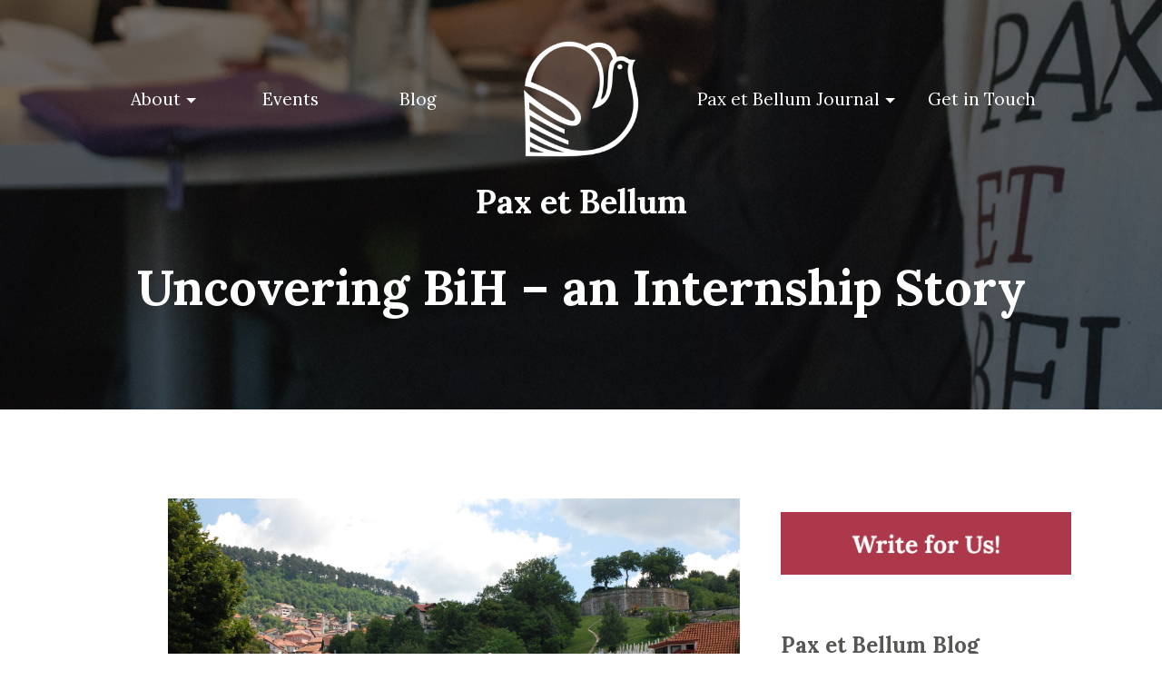

--- FILE ---
content_type: text/html; charset=UTF-8
request_url: http://www.paxetbellum.org/2017/12/19/uncovering-bih-internship-story/
body_size: 14260
content:

<!DOCTYPE html>
<html lang="en-US">
<head>
    <meta charset="UTF-8">
    <meta name="viewport" content="width=device-width, initial-scale=1">
	<meta name="google-site-verification" content="FDbI8dtTqgGrtdiLnDcTTsOt0U-6VLKsRxrC15RoIdQ" />
    <link rel="profile" href="http://gmpg.org/xfn/11">
	<meta property="og:image" content="http://paxetbellum.org/wp-content/uploads/2015/11/cropped-pax_bag_edited-2.png" />
	<meta name='robots' content='index, follow, max-image-preview:large, max-snippet:-1, max-video-preview:-1' />

	<!-- This site is optimized with the Yoast SEO plugin v17.6 - https://yoast.com/wordpress/plugins/seo/ -->
	<title>Uncovering BiH - an Internship Story | Pax et Bellum</title>
	<link rel="canonical" href="http://www.paxetbellum.org/2017/12/19/uncovering-bih-internship-story/" />
	<meta property="og:locale" content="en_US" />
	<meta property="og:type" content="article" />
	<meta property="og:title" content="Uncovering BiH - an Internship Story | Pax et Bellum" />
	<meta property="og:description" content="Written by Eleonora Costa. I had been dreaming about living in the Western Balkans for quite some time already, in particular in Bosnia and Herzegovina (BiH). It wasn’t the kind of dream you tell everyoneRead More" />
	<meta property="og:url" content="http://www.paxetbellum.org/2017/12/19/uncovering-bih-internship-story/" />
	<meta property="og:site_name" content="Pax et Bellum" />
	<meta property="article:publisher" content="https://www.facebook.com/paxetbellum" />
	<meta property="article:published_time" content="2017-12-19T12:45:34+00:00" />
	<meta property="og:image" content="http://www.paxetbellum.org/wp-content/uploads/2017/12/24946282_10214507507864694_1644827923_o.jpg" />
	<meta property="og:image:width" content="2048" />
	<meta property="og:image:height" content="1370" />
	<meta name="twitter:card" content="summary_large_image" />
	<meta name="twitter:creator" content="@paxetbellum" />
	<meta name="twitter:site" content="@paxetbellum" />
	<meta name="twitter:label1" content="Written by" />
	<meta name="twitter:data1" content="Pax et Bellum" />
	<meta name="twitter:label2" content="Est. reading time" />
	<meta name="twitter:data2" content="5 minutes" />
	<script type="application/ld+json" class="yoast-schema-graph">{"@context":"https://schema.org","@graph":[{"@type":"WebSite","@id":"http://www.paxetbellum.org/#website","url":"http://www.paxetbellum.org/","name":"Pax et Bellum","description":"A Student Association of the Department of Peace and Conflict Research at Uppsala University","potentialAction":[{"@type":"SearchAction","target":{"@type":"EntryPoint","urlTemplate":"http://www.paxetbellum.org/?s={search_term_string}"},"query-input":"required name=search_term_string"}],"inLanguage":"en-US"},{"@type":"ImageObject","@id":"http://www.paxetbellum.org/2017/12/19/uncovering-bih-internship-story/#primaryimage","inLanguage":"en-US","url":"http://www.paxetbellum.org/wp-content/uploads/2017/12/24946282_10214507507864694_1644827923_o.jpg","contentUrl":"http://www.paxetbellum.org/wp-content/uploads/2017/12/24946282_10214507507864694_1644827923_o.jpg","width":2048,"height":1370},{"@type":"WebPage","@id":"http://www.paxetbellum.org/2017/12/19/uncovering-bih-internship-story/#webpage","url":"http://www.paxetbellum.org/2017/12/19/uncovering-bih-internship-story/","name":"Uncovering BiH - an Internship Story | Pax et Bellum","isPartOf":{"@id":"http://www.paxetbellum.org/#website"},"primaryImageOfPage":{"@id":"http://www.paxetbellum.org/2017/12/19/uncovering-bih-internship-story/#primaryimage"},"datePublished":"2017-12-19T12:45:34+00:00","dateModified":"2017-12-19T12:45:34+00:00","author":{"@id":"http://www.paxetbellum.org/#/schema/person/f352b8678cbb6ae5972ccdefa1305d21"},"breadcrumb":{"@id":"http://www.paxetbellum.org/2017/12/19/uncovering-bih-internship-story/#breadcrumb"},"inLanguage":"en-US","potentialAction":[{"@type":"ReadAction","target":["http://www.paxetbellum.org/2017/12/19/uncovering-bih-internship-story/"]}]},{"@type":"BreadcrumbList","@id":"http://www.paxetbellum.org/2017/12/19/uncovering-bih-internship-story/#breadcrumb","itemListElement":[{"@type":"ListItem","position":1,"name":"Home","item":"http://www.paxetbellum.org/"},{"@type":"ListItem","position":2,"name":"Blog","item":"http://www.paxetbellum.org/blog/"},{"@type":"ListItem","position":3,"name":"Uncovering BiH &#8211; an Internship Story"}]},{"@type":"Person","@id":"http://www.paxetbellum.org/#/schema/person/f352b8678cbb6ae5972ccdefa1305d21","name":"Pax et Bellum","image":{"@type":"ImageObject","@id":"http://www.paxetbellum.org/#personlogo","inLanguage":"en-US","url":"http://1.gravatar.com/avatar/a52fa3d38f1410d9fa5d65efef98c461?s=96&d=mm&r=g","contentUrl":"http://1.gravatar.com/avatar/a52fa3d38f1410d9fa5d65efef98c461?s=96&d=mm&r=g","caption":"Pax et Bellum"},"url":"http://www.paxetbellum.org/author/admin/"}]}</script>
	<!-- / Yoast SEO plugin. -->


<link rel='dns-prefetch' href='//fonts.googleapis.com' />
<link rel='dns-prefetch' href='//s.w.org' />
<link rel='dns-prefetch' href='//c0.wp.com' />
<link rel="alternate" type="application/rss+xml" title="Pax et Bellum &raquo; Feed" href="http://www.paxetbellum.org/feed/" />
<link rel="alternate" type="application/rss+xml" title="Pax et Bellum &raquo; Comments Feed" href="http://www.paxetbellum.org/comments/feed/" />
		<!-- This site uses the Google Analytics by ExactMetrics plugin v7.10.0 - Using Analytics tracking - https://www.exactmetrics.com/ -->
							<script
				src="//www.googletagmanager.com/gtag/js?id=UA-87679225-1"  data-cfasync="false" data-wpfc-render="false" type="text/javascript" async></script>
			<script data-cfasync="false" data-wpfc-render="false" type="text/javascript">
				var em_version = '7.10.0';
				var em_track_user = true;
				var em_no_track_reason = '';
				
								var disableStrs = [
															'ga-disable-UA-87679225-1',
									];

				/* Function to detect opted out users */
				function __gtagTrackerIsOptedOut() {
					for (var index = 0; index < disableStrs.length; index++) {
						if (document.cookie.indexOf(disableStrs[index] + '=true') > -1) {
							return true;
						}
					}

					return false;
				}

				/* Disable tracking if the opt-out cookie exists. */
				if (__gtagTrackerIsOptedOut()) {
					for (var index = 0; index < disableStrs.length; index++) {
						window[disableStrs[index]] = true;
					}
				}

				/* Opt-out function */
				function __gtagTrackerOptout() {
					for (var index = 0; index < disableStrs.length; index++) {
						document.cookie = disableStrs[index] + '=true; expires=Thu, 31 Dec 2099 23:59:59 UTC; path=/';
						window[disableStrs[index]] = true;
					}
				}

				if ('undefined' === typeof gaOptout) {
					function gaOptout() {
						__gtagTrackerOptout();
					}
				}
								window.dataLayer = window.dataLayer || [];

				window.ExactMetricsDualTracker = {
					helpers: {},
					trackers: {},
				};
				if (em_track_user) {
					function __gtagDataLayer() {
						dataLayer.push(arguments);
					}

					function __gtagTracker(type, name, parameters) {
						if (!parameters) {
							parameters = {};
						}

						if (parameters.send_to) {
							__gtagDataLayer.apply(null, arguments);
							return;
						}

						if (type === 'event') {
							
														parameters.send_to = exactmetrics_frontend.ua;
							__gtagDataLayer(type, name, parameters);
													} else {
							__gtagDataLayer.apply(null, arguments);
						}
					}

					__gtagTracker('js', new Date());
					__gtagTracker('set', {
						'developer_id.dNDMyYj': true,
											});
															__gtagTracker('config', 'UA-87679225-1', {"forceSSL":"true"} );
										window.gtag = __gtagTracker;										(function () {
						/* https://developers.google.com/analytics/devguides/collection/analyticsjs/ */
						/* ga and __gaTracker compatibility shim. */
						var noopfn = function () {
							return null;
						};
						var newtracker = function () {
							return new Tracker();
						};
						var Tracker = function () {
							return null;
						};
						var p = Tracker.prototype;
						p.get = noopfn;
						p.set = noopfn;
						p.send = function () {
							var args = Array.prototype.slice.call(arguments);
							args.unshift('send');
							__gaTracker.apply(null, args);
						};
						var __gaTracker = function () {
							var len = arguments.length;
							if (len === 0) {
								return;
							}
							var f = arguments[len - 1];
							if (typeof f !== 'object' || f === null || typeof f.hitCallback !== 'function') {
								if ('send' === arguments[0]) {
									var hitConverted, hitObject = false, action;
									if ('event' === arguments[1]) {
										if ('undefined' !== typeof arguments[3]) {
											hitObject = {
												'eventAction': arguments[3],
												'eventCategory': arguments[2],
												'eventLabel': arguments[4],
												'value': arguments[5] ? arguments[5] : 1,
											}
										}
									}
									if ('pageview' === arguments[1]) {
										if ('undefined' !== typeof arguments[2]) {
											hitObject = {
												'eventAction': 'page_view',
												'page_path': arguments[2],
											}
										}
									}
									if (typeof arguments[2] === 'object') {
										hitObject = arguments[2];
									}
									if (typeof arguments[5] === 'object') {
										Object.assign(hitObject, arguments[5]);
									}
									if ('undefined' !== typeof arguments[1].hitType) {
										hitObject = arguments[1];
										if ('pageview' === hitObject.hitType) {
											hitObject.eventAction = 'page_view';
										}
									}
									if (hitObject) {
										action = 'timing' === arguments[1].hitType ? 'timing_complete' : hitObject.eventAction;
										hitConverted = mapArgs(hitObject);
										__gtagTracker('event', action, hitConverted);
									}
								}
								return;
							}

							function mapArgs(args) {
								var arg, hit = {};
								var gaMap = {
									'eventCategory': 'event_category',
									'eventAction': 'event_action',
									'eventLabel': 'event_label',
									'eventValue': 'event_value',
									'nonInteraction': 'non_interaction',
									'timingCategory': 'event_category',
									'timingVar': 'name',
									'timingValue': 'value',
									'timingLabel': 'event_label',
									'page': 'page_path',
									'location': 'page_location',
									'title': 'page_title',
								};
								for (arg in args) {
																		if (!(!args.hasOwnProperty(arg) || !gaMap.hasOwnProperty(arg))) {
										hit[gaMap[arg]] = args[arg];
									} else {
										hit[arg] = args[arg];
									}
								}
								return hit;
							}

							try {
								f.hitCallback();
							} catch (ex) {
							}
						};
						__gaTracker.create = newtracker;
						__gaTracker.getByName = newtracker;
						__gaTracker.getAll = function () {
							return [];
						};
						__gaTracker.remove = noopfn;
						__gaTracker.loaded = true;
						window['__gaTracker'] = __gaTracker;
					})();
									} else {
										console.log("");
					(function () {
						function __gtagTracker() {
							return null;
						}

						window['__gtagTracker'] = __gtagTracker;
						window['gtag'] = __gtagTracker;
					})();
									}
			</script>
				<!-- / Google Analytics by ExactMetrics -->
				<script type="text/javascript">
			window._wpemojiSettings = {"baseUrl":"https:\/\/s.w.org\/images\/core\/emoji\/13.1.0\/72x72\/","ext":".png","svgUrl":"https:\/\/s.w.org\/images\/core\/emoji\/13.1.0\/svg\/","svgExt":".svg","source":{"concatemoji":"http:\/\/www.paxetbellum.org\/wp-includes\/js\/wp-emoji-release.min.js?ver=5.8.12"}};
			!function(e,a,t){var n,r,o,i=a.createElement("canvas"),p=i.getContext&&i.getContext("2d");function s(e,t){var a=String.fromCharCode;p.clearRect(0,0,i.width,i.height),p.fillText(a.apply(this,e),0,0);e=i.toDataURL();return p.clearRect(0,0,i.width,i.height),p.fillText(a.apply(this,t),0,0),e===i.toDataURL()}function c(e){var t=a.createElement("script");t.src=e,t.defer=t.type="text/javascript",a.getElementsByTagName("head")[0].appendChild(t)}for(o=Array("flag","emoji"),t.supports={everything:!0,everythingExceptFlag:!0},r=0;r<o.length;r++)t.supports[o[r]]=function(e){if(!p||!p.fillText)return!1;switch(p.textBaseline="top",p.font="600 32px Arial",e){case"flag":return s([127987,65039,8205,9895,65039],[127987,65039,8203,9895,65039])?!1:!s([55356,56826,55356,56819],[55356,56826,8203,55356,56819])&&!s([55356,57332,56128,56423,56128,56418,56128,56421,56128,56430,56128,56423,56128,56447],[55356,57332,8203,56128,56423,8203,56128,56418,8203,56128,56421,8203,56128,56430,8203,56128,56423,8203,56128,56447]);case"emoji":return!s([10084,65039,8205,55357,56613],[10084,65039,8203,55357,56613])}return!1}(o[r]),t.supports.everything=t.supports.everything&&t.supports[o[r]],"flag"!==o[r]&&(t.supports.everythingExceptFlag=t.supports.everythingExceptFlag&&t.supports[o[r]]);t.supports.everythingExceptFlag=t.supports.everythingExceptFlag&&!t.supports.flag,t.DOMReady=!1,t.readyCallback=function(){t.DOMReady=!0},t.supports.everything||(n=function(){t.readyCallback()},a.addEventListener?(a.addEventListener("DOMContentLoaded",n,!1),e.addEventListener("load",n,!1)):(e.attachEvent("onload",n),a.attachEvent("onreadystatechange",function(){"complete"===a.readyState&&t.readyCallback()})),(n=t.source||{}).concatemoji?c(n.concatemoji):n.wpemoji&&n.twemoji&&(c(n.twemoji),c(n.wpemoji)))}(window,document,window._wpemojiSettings);
		</script>
		<style type="text/css">
img.wp-smiley,
img.emoji {
	display: inline !important;
	border: none !important;
	box-shadow: none !important;
	height: 1em !important;
	width: 1em !important;
	margin: 0 .07em !important;
	vertical-align: -0.1em !important;
	background: none !important;
	padding: 0 !important;
}
</style>
	<link rel='stylesheet' id='wp-block-library-css'  href='https://c0.wp.com/c/5.8.12/wp-includes/css/dist/block-library/style.min.css' type='text/css' media='all' />
<style id='wp-block-library-inline-css' type='text/css'>
.has-text-align-justify{text-align:justify;}
</style>
<link rel='stylesheet' id='mediaelement-css'  href='https://c0.wp.com/c/5.8.12/wp-includes/js/mediaelement/mediaelementplayer-legacy.min.css' type='text/css' media='all' />
<link rel='stylesheet' id='wp-mediaelement-css'  href='https://c0.wp.com/c/5.8.12/wp-includes/js/mediaelement/wp-mediaelement.min.css' type='text/css' media='all' />
<link rel='stylesheet' id='google-fonts-css'  href='https://fonts.googleapis.com/css?family=Lora%3A400%2C700%2C400italic%2C700italic&#038;subset=latin%2Clatin-ext&#038;ver=1.0.0' type='text/css' media='all' />
<link rel='stylesheet' id='bootstrap-css'  href='http://www.paxetbellum.org/wp-content/themes/unisco/css/bootstrap.min.css?ver=4.0.0' type='text/css' media='all' />
<link rel='stylesheet' id='simple-line-icons-css'  href='http://www.paxetbellum.org/wp-content/themes/unisco/css/simple-line-icons.css?ver=2.4.0' type='text/css' media='all' />
<link rel='stylesheet' id='font-awesome-css'  href='http://www.paxetbellum.org/wp-content/plugins/elementor/assets/lib/font-awesome/css/font-awesome.min.css?ver=4.7.0' type='text/css' media='all' />
<link rel='stylesheet' id='unisco-style-css'  href='http://www.paxetbellum.org/wp-content/themes/unisco/style.css?ver=1.0.0' type='text/css' media='all' />
<link rel='stylesheet' id='jetpack_css-css'  href='https://c0.wp.com/p/jetpack/10.3.2/css/jetpack.css' type='text/css' media='all' />
<script type='text/javascript' src='http://www.paxetbellum.org/wp-content/plugins/google-analytics-dashboard-for-wp/assets/js/frontend-gtag.min.js?ver=7.10.0' id='exactmetrics-frontend-script-js'></script>
<script data-cfasync="false" data-wpfc-render="false" type="text/javascript" id='exactmetrics-frontend-script-js-extra'>/* <![CDATA[ */
var exactmetrics_frontend = {"js_events_tracking":"true","download_extensions":"zip,mp3,mpeg,pdf,docx,pptx,xlsx,rar","inbound_paths":"[{\"path\":\"\\\/go\\\/\",\"label\":\"affiliate\"},{\"path\":\"\\\/recommend\\\/\",\"label\":\"affiliate\"}]","home_url":"http:\/\/www.paxetbellum.org","hash_tracking":"false","ua":"UA-87679225-1","v4_id":""};/* ]]> */
</script>
<script type='text/javascript' src='https://c0.wp.com/c/5.8.12/wp-includes/js/jquery/jquery.min.js' id='jquery-core-js'></script>
<script type='text/javascript' src='https://c0.wp.com/c/5.8.12/wp-includes/js/jquery/jquery-migrate.min.js' id='jquery-migrate-js'></script>
<link rel="https://api.w.org/" href="http://www.paxetbellum.org/wp-json/" /><link rel="alternate" type="application/json" href="http://www.paxetbellum.org/wp-json/wp/v2/posts/8241" /><link rel="EditURI" type="application/rsd+xml" title="RSD" href="http://www.paxetbellum.org/xmlrpc.php?rsd" />
<link rel="wlwmanifest" type="application/wlwmanifest+xml" href="http://www.paxetbellum.org/wp-includes/wlwmanifest.xml" /> 
<meta name="generator" content="WordPress 5.8.12" />
<link rel='shortlink' href='http://www.paxetbellum.org/?p=8241' />
<link rel="alternate" type="application/json+oembed" href="http://www.paxetbellum.org/wp-json/oembed/1.0/embed?url=http%3A%2F%2Fwww.paxetbellum.org%2F2017%2F12%2F19%2Funcovering-bih-internship-story%2F" />
<link rel="alternate" type="text/xml+oembed" href="http://www.paxetbellum.org/wp-json/oembed/1.0/embed?url=http%3A%2F%2Fwww.paxetbellum.org%2F2017%2F12%2F19%2Funcovering-bih-internship-story%2F&#038;format=xml" />
<style type='text/css'>img#wpstats{display:none}</style>
			<style type="text/css" id="unisco-customizer-css">
		        .custom-header {
            background-image: url(http://www.paxetbellum.org/wp-content/uploads/2017/11/header1.jpg);
            background-color: #292b2c        }
        		/*accent color styles*/
		a, .navbar-light .navbar-nav .nav-link:hover, .navbar-light .navbar-nav .nav-link:focus, .site-footer a:hover, .site-footer .widget a:hover, .btn-submit:hover, .accordian-link:active, .accordian-link:hover, .accordian-link:focus, .nav-tabs .nav-link:focus, .nav-tabs .nav-link:hover, .nav-tabs .nav-item.show .nav-link, .nav-tabs .nav-link.active, .event-toggle, .event-toggle:focus, .blogpost-tab-description h6, .blog-tiltle_block a, .research-posts .research-news_block span, .admission-form_listed li, .admission_insruction p span, .admission-pdf p span a, .course_duration ul li p, .social-icons ul li a:hover i, .our-teachers-block .teachers-description p span, .testi-img_block p span, .quote i, .tweet a:hover, .tweet i, .sitemap ul li :hover, .btn-about, .blogtitle p, .site-footer a:hover, .site-footer .widget a:hover, .icon-menu, .btn-default, .dropdown-item:hover, .nav-toggle_icon, .navbar-default .navbar-nav > .active > a, .navbar-default .navbar-nav > .active > a:focus, .navbar-default .navbar-nav > .active > a:hover, .navbar-default .navbar-nav > li > a:focus, .navbar-default .navbar-nav > li > a:hover, .navbar-default .navbar-nav > .open > a, .navbar-default .navbar-nav > .open > a:focus, .navbar-default .navbar-nav > .open > a:hover, .navbar-light .navbar-nav .active > .nav-link, .navbar-light .navbar-nav .nav-link.active, .navbar-light .navbar-nav .nav-link.open, .navbar-light .navbar-nav .open > .nav-link {
			color: #9a1c20;
		}
		.btn-default:hover, div.panel, button.accordion.active, button.accordion:hover, .btn-default, .navbar-light .navbar-toggler, .dropdown .dropdown-menu, .btn-about, .quote i, .blogpost_list, .nav-tabs .nav-link:focus, .slick-dots li button:before {
			border-color: #9a1c20;
		}
		.nav-tabs .nav-item.show .nav-link, .nav-tabs .nav-link.active {
			border-bottom-color: #9a1c20;
		}
		.btn-default:hover, .contact-form, .btn-warning.active, .btn-warning:active, .show > .btn-warning.dropdown-toggle, .event-date, .page-next, .research-featurestext_block, .admission_rating, .course_filter, .btn-black.active, .btn-black:active, .show > .btn-warning.dropdown-toggle, .btn-default:hover, .btn:focus, .dropdown-item.active, .dropdown-item:active, .carousel-indicators .active, .event-img_date, .date-description h3:after, input[type='submit'], .slick-dots li button:before {
			background-color: #9a1c20;
		}
		.btn-warning:hover, input[type='submit']:hover {
			background-color: #80171A;
		}
		@media (min-width: 992px) {
			.quote .quote_text:before, .quote .quote_text:after {
				color: #9a1c20;
			}
		}
		/*body content color styles*/
		.blog-single-item .entry-title a, .btn-simple, .card-block, .accordian-link, div.panel p, .tabcontent p, .tab-list, .page-link:focus, .page-link:hover, .page-numbers:focus, .page-numbers:hover, .page-link, .page-numbers, .blog-category_block ul li a, .research-current_block p, .admission_share-icon a, .course_box:hover, .course_box:focus, .course_box:active, .course_box, .testimonial h2, .welcome_about p, .welcome_about h2, .our_courses .courses_box a, .about p, .about h2, a:hover, .dropdown-item, .widget ul li a, .entry-content h6 a, .single .entry-content h1, .single .comment h1, .page .entry-content h1, .page .comment h1, .blog-featured-img_block a, .home_blog_link, body {
            color: #575654;
        }
		 /*footer text color styles*/
		.site-footer .address p, .sitemap ul li a, .tweet, .foot-logo p, .site-footer a, .site-footer .widget a, footer.site-footer, .site-footer ul li a {
			color: #c4c4c4;
		}
		/*footer heading color styles*/
        .site-footer .widget-title {
            color: #ffffff;
        }
        /*footer background color styles*/
        .blog-date, footer.site-footer {
            background-color: #292b2c;
        }
	</style>
<link rel="icon" href="http://www.paxetbellum.org/wp-content/uploads/2015/12/cropped-dove-2-32x32.png" sizes="32x32" />
<link rel="icon" href="http://www.paxetbellum.org/wp-content/uploads/2015/12/cropped-dove-2-192x192.png" sizes="192x192" />
<link rel="apple-touch-icon" href="http://www.paxetbellum.org/wp-content/uploads/2015/12/cropped-dove-2-180x180.png" />
<meta name="msapplication-TileImage" content="http://www.paxetbellum.org/wp-content/uploads/2015/12/cropped-dove-2-270x270.png" />
</head>
<body class="post-template-default single single-post postid-8241 single-format-standard wp-custom-logo group-blog has-header-image has-sidebar elementor-default elementor-kit-8854">
    <div id="page" class="site">
        <a class="skip-link screen-reader-text" href="#content">Skip to content</a>
        <header id="masthead" class="site-header">
            <div class="custom-header">
        <div id="nav-menu" class="container">
		<div class="row">
    <div class="col-md-12 mobile-logo">
                    <p class="site-title"><a href="http://www.paxetbellum.org/">Pax et Bellum</a></p>
		    </div>
</div>
<div class="row">
    <div class="col-md-12">
        <nav class="navbar navbar-light bg-faded hidden-lg-up mobile-logo-hidden">
            <button class="navbar-toggler navbar-toggler-right" type="button" data-toggle="collapse" data-target="#navbarNavDropdown" aria-controls="navbarNavDropdown" aria-expanded="false" aria-label="Toggle navigation">
                <span class="icon-menu"></span>
            </button>
        </nav>
        <div class="navbar-light navbar-toggleable-md collapse nav-collapse bg-faded" id="navbarNavDropdown">
            <div class="row align-items-center">
                <div class="col-12 col-lg-5">
                    <ul id="top-left-menu" class="navbar-nav justify-content-end"><li id="menu-item-7824" class="menu-item menu-item-type-post_type menu-item-object-page menu-item-has-children menu-item-7824 nav-item dropdown"><a href="http://www.paxetbellum.org/about-us/" class="nav-link dropdown-toggle" data-toggle="dropdown">About</a>
<div class="dropdown-menu">
<a href="http://www.paxetbellum.org/about-us/" class="dropdown-item">About Us</a><a href="http://www.paxetbellum.org/about-us/activities/" class="dropdown-item">Our Work</a><a href="http://www.paxetbellum.org/about-us/the-board/" class="dropdown-item">The Board</a><a href="http://www.paxetbellum.org/about-us/become-a-member/" class="dropdown-item">Join</a><a href="http://www.paxetbellum.org/about-us/honorary-members/" class="dropdown-item">Honorary Members</a><a href="http://www.paxetbellum.org/about-us/statutes/" class="dropdown-item">Statutes</a><a href="http://www.paxetbellum.org/about-us/board-meeting-minutes/" class="dropdown-item">Board Meeting Minutes</a><a href="http://www.paxetbellum.org/about-us/privacy-newsletter/" class="dropdown-item">Privacy / Newsletter</a></div>
<li id="menu-item-8267" class="menu-item menu-item-type-post_type menu-item-object-page menu-item-8267 nav-item"><a href="http://www.paxetbellum.org/events/" class="nav-link">Events</a><li id="menu-item-8749" class="menu-item menu-item-type-post_type menu-item-object-page current_page_parent menu-item-8749 nav-item"><a href="http://www.paxetbellum.org/blog/" class="nav-link">Blog</a></ul>                </div>
	                            <div class="col-2 hidden-md-down">
                    <div class="center-logo">
                        <a href="http://www.paxetbellum.org/" class="navbar-brand custom-logo-link site-logo">
                            <img src="http://www.paxetbellum.org/wp-content/uploads/2017/11/cropped-cropped-dove_vit.png" class="img-fluid custom-logo" alt="Pax et Bellum"/>
                        </a>
                    </div>
                </div>
	                            <div class="col-12 col-lg-5">
                    <ul id="top-right-menu" class="navbar-nav justify-content-start"><li id="menu-item-7827" class="menu-item menu-item-type-post_type menu-item-object-page menu-item-has-children menu-item-7827 nav-item dropdown"><a href="http://www.paxetbellum.org/journal/" class="nav-link dropdown-toggle" data-toggle="dropdown">Pax et Bellum Journal</a>
<div class="dropdown-menu">
<a href="http://www.paxetbellum.org/journal/" class="dropdown-item">About the Journal</a><a href="http://www.paxetbellum.org/journal/editions/" class="dropdown-item">Previous Editions</a><a href="http://www.paxetbellum.org/journal/submissions/" class="dropdown-item">Call for Submissions</a></div>
<li id="menu-item-8083" class="menu-item menu-item-type-post_type menu-item-object-page menu-item-8083 nav-item"><a href="http://www.paxetbellum.org/contact-us/" class="nav-link">Get in Touch</a></ul>                </div>
            </div>
        </div>
    </div>
</div>        <div class="row hidden-md-down">
            <div class="col-md-12">
			                <h1 class="site-title"><a href="http://www.paxetbellum.org/">Pax et Bellum</a></h1>
		            </div>
        </div>
            <div class="row">
        <div class="col-md-12">
			<h1 class="entry-title">Uncovering BiH &#8211; an Internship Story</h1>        </div>
    </div>
    </div><!-- .container -->
	</div><!-- .custom-header -->        </header><!-- #masthead --><div class="blog-wrap">
    <div class="container">
        <div class="row">
                        <div class="col-md-8">
                                <main id="main" class="site-main">

                    
<article id="post-8241" class="blog-single-item post-8241 post type-post status-publish format-standard has-post-thumbnail hentry category-general">
            <header class="entry-header">
		                    <div class="post-thumbnail">
				    <img width="2048" height="1370" src="http://www.paxetbellum.org/wp-content/uploads/2017/12/24946282_10214507507864694_1644827923_o.jpg" class="img-fluid wp-post-image" alt="" loading="lazy" srcset="http://www.paxetbellum.org/wp-content/uploads/2017/12/24946282_10214507507864694_1644827923_o.jpg 2048w, http://www.paxetbellum.org/wp-content/uploads/2017/12/24946282_10214507507864694_1644827923_o-150x100.jpg 150w, http://www.paxetbellum.org/wp-content/uploads/2017/12/24946282_10214507507864694_1644827923_o-300x201.jpg 300w, http://www.paxetbellum.org/wp-content/uploads/2017/12/24946282_10214507507864694_1644827923_o-768x514.jpg 768w, http://www.paxetbellum.org/wp-content/uploads/2017/12/24946282_10214507507864694_1644827923_o-1024x685.jpg 1024w" sizes="(max-width: 2048px) 100vw, 2048px" />                </div><!-- .post-thumbnail -->
			            </header><!-- .entry-header -->
    
    <div class="entry-content blog-title_block">
	            <h6>
            <a href="http://www.paxetbellum.org/author/admin/"><i class="fa fa-user" aria-hidden="true"></i><span>Pax et Bellum</span></a>
			 | <span class="cat-links"><i class="fa fa-folder-open" aria-hidden="true"></i> <a href="http://www.paxetbellum.org/category/general/" rel="category tag">General</a></span>        </h6>
		<p><em>Written by Eleonora Costa.</em></p>
<p>I had been dreaming about living in the Western Balkans for quite some time already, in particular in Bosnia and Herzegovina (BiH). It wasn’t the kind of dream you tell everyone about, but more like one that comes out from your pillow when you go to sleep at night. I wanted to get to know the Bosnian culture, the history, and personal stories. Something else that triggered my interest is the fact that parts of my own country, Italy, have so quickly forgotten about a conflict which happened less than 25 years ago in a nearby country. However, I have discovered that many Italian people have actually been working together with BiH to win back peace and justice. I had been studying and reading about the Western Balkan region for a good part of my academic adventure, and then magic happened: I got accepted for an internship at the Post-Conflict Research Center (P-CRC) in Sarajevo.</p>
<p><img loading="lazy" class="alignnone size-large wp-image-8243" src="http://www.paxetbellum.org/wp-content/uploads/2017/12/24946365_10214507490584262_1393640426_o-1024x576.jpg" alt="" width="640" height="360" srcset="http://www.paxetbellum.org/wp-content/uploads/2017/12/24946365_10214507490584262_1393640426_o-1024x576.jpg 1024w, http://www.paxetbellum.org/wp-content/uploads/2017/12/24946365_10214507490584262_1393640426_o-150x84.jpg 150w, http://www.paxetbellum.org/wp-content/uploads/2017/12/24946365_10214507490584262_1393640426_o-300x169.jpg 300w, http://www.paxetbellum.org/wp-content/uploads/2017/12/24946365_10214507490584262_1393640426_o-768x432.jpg 768w, http://www.paxetbellum.org/wp-content/uploads/2017/12/24946365_10214507490584262_1393640426_o.jpg 2048w" sizes="(max-width: 640px) 100vw, 640px" /></p>
<p>P-CRC is a small NGO founded by Velma Šarić and Leslie Woodward, two brave and amazing women who a few years ago felt it was necessary to establish an association dedicated to restoring a culture of peace in BiH and the Western Balkans in general. What is interesting is how they planned to do that, namely through peace education, the creative use of multimedia, as well as conflict prevention and post-conflict research. What I personally find the most interesting part is P-CRC’s multimedia outlet, called Balkan Diskurs. It is an independent media outlet where articles from various correspondents are published. Authors can be staff members, interns (like me), or youth correspondents. The latter group consists of young people living all over the country who would simply like to tell a story they care about. Thanks to P-CRC, they learn more about investigative journalism. For example, how do we write a good article &#8211; one that is critical but also non-partisan? How do we conduct an interview? And how do we critically engage with regional media sources?</p>
<p>The youth groups are gathered together in Sarajevo to learn more about the important aspects I have just mentioned, and to spend quality time together. Again, one must remember that all of this is happening in BiH, a country which was shattered by war not more than 25 years ago. Participants and youth correspondents often belong to different ethnic groups, or live in a small town in the country side, never having seen how life is outside their nutshell. So, P-CRC’s contribution can be instrumental to foster inter-group cooperation and, more importantly, to give them a broader experience of their own societies. I had the chance to interview some of the youth correspondents, and it was priceless to hear their personal stories about breaking stereotypes and inter-group stigma.</p>
<p><img loading="lazy" class="alignnone size-large wp-image-8245" src="http://www.paxetbellum.org/wp-content/uploads/2017/12/25035457_10214507480063999_1625104349_o-686x1024.jpg" alt="" width="640" height="955" srcset="http://www.paxetbellum.org/wp-content/uploads/2017/12/25035457_10214507480063999_1625104349_o-686x1024.jpg 686w, http://www.paxetbellum.org/wp-content/uploads/2017/12/25035457_10214507480063999_1625104349_o-134x200.jpg 134w, http://www.paxetbellum.org/wp-content/uploads/2017/12/25035457_10214507480063999_1625104349_o-201x300.jpg 201w, http://www.paxetbellum.org/wp-content/uploads/2017/12/25035457_10214507480063999_1625104349_o-768x1147.jpg 768w, http://www.paxetbellum.org/wp-content/uploads/2017/12/25035457_10214507480063999_1625104349_o.jpg 1371w" sizes="(max-width: 640px) 100vw, 640px" /></p>
<p>As I previously mentioned, I also write articles that will be published on Balkan Diskurs, and shed light on interesting phenomena. One of these is an interview with a representative of Girls Coding Kosova, an NGO based in Pristina (Kosovo) which aims to educate young girls regarding coding and programming – showing everyone that this is not necessarily a men’s job (and neither is any other job). Furthermore, the NGO implements creative projects aiming at fostering intergroup cooperation in Mitrovica, a deeply divided town located in Kosovo. I think it is important to share positive stories of grassroots movements which aim to foster durable peace. Else, we risk forgetting that the liberal top-down approach to post-conflict societies is not the only option. External actors are extremely important and necessary partners in such projects, but local ownership is essential here.</p>
<p>Next to that, I help P-CRC in their daily tasks, such as representing the organisation during ceremonies and conferences, or during on-site visits or social media. For example, we visited the headquarters of the International Commission on Missing Persons (ICMP) in Sarajevo. There, we received insights into the importance of giving victims’ families peace even after all these years, through identifying bodies recovered from mass graves following the war, and also about the many obstacles it faced, and the victories it won. An aspect that I found particularly interesting is how the identification of missing persons has been heavily politicized as well as ethnically divisive. Indeed, different political entities (both from within and outside BiH) had their own institution for identifying missing persons, which had trouble cooperating with each other. As we heard at the ICMP though, their work is not about the stories of the dead, but about those of the living. The transition was not smooth, but eventually cooperation has been reached. Up until now more than 75% of the missing persons have been accounted for in BiH, or about 23.000 persons.</p>
<p>We also visited the International Criminal Tribunal for the Former Yugoslavia outreach office in Sarajevo, as well as Transparency International BiH, and the national court of BiH (more specifically the section for war crimes, organized crime, economic crime and corruption). Each visit was unique. Throughout their years of activity, P-CRC has established links and connections with various organisations within BiH. It is unlikely that a group of international interns like me and my fellow interns would have had such interesting meetings without their help.</p>
<p><img loading="lazy" class="alignnone size-large wp-image-8244" src="http://www.paxetbellum.org/wp-content/uploads/2017/12/24957042_10214507491984297_1066560693_o-1024x576.jpg" alt="" width="640" height="360" srcset="http://www.paxetbellum.org/wp-content/uploads/2017/12/24957042_10214507491984297_1066560693_o-1024x576.jpg 1024w, http://www.paxetbellum.org/wp-content/uploads/2017/12/24957042_10214507491984297_1066560693_o-150x84.jpg 150w, http://www.paxetbellum.org/wp-content/uploads/2017/12/24957042_10214507491984297_1066560693_o-300x169.jpg 300w, http://www.paxetbellum.org/wp-content/uploads/2017/12/24957042_10214507491984297_1066560693_o-768x432.jpg 768w, http://www.paxetbellum.org/wp-content/uploads/2017/12/24957042_10214507491984297_1066560693_o.jpg 2048w" sizes="(max-width: 640px) 100vw, 640px" /></p>
<p>At first, it could be difficult to understand how my internship could have any relevance to Peace and Conflict Studies. Well, let me tell you how! Local NGOs are important actors in the peacebuilding process, as they work tirelessly in post-conflict societies every day, and tell stories that should not be forgotten but rather remembered and used to build a better future. Inter-group cooperation is sometimes complicated by nationalist political parties, or extremists taking advantage of fear and forgetfulness, which makes memory an important pillar of peacebuilding efforts. I believe my contribution is mainly about easing the work of one of these NGOs with small daily actions, but which can have a great impact. Could I have done something with a more direct impact on society? Probably, yes. I do believe, though, that every action which facilitates the work of someone working in the right direction of sustainable peace is definitely worth my time.</p>
<p><i>The blog is run independently of the Department of Peace and Conflict Research in Uppsala. The Pax et Bellum Editorial Board oversees and approves the publication of all posts, but the content reflects the authors’ own perspectives and opinions.</i></p>
    </div><!-- .entry-content -->

	<footer class="entry-footer">
	<div class="blog-icons">
        <div class="blog-share_block">
                        <a href="http://www.paxetbellum.org/2017/12/19/uncovering-bih-internship-story/" class="entry-date pull-left">
		        <time class="entry-date published updated" datetime="2017-12-19T13:45:34+01:00">December 19, 2017</time>            </a>
	                </div>
	</div>
</footer><!-- .entry-footer --></article><!-- #post-## -->


	<nav class="navigation post-navigation" role="navigation" aria-label="Posts">
		<h2 class="screen-reader-text">Post navigation</h2>
		<div class="nav-links"><div class="nav-previous"><a href="http://www.paxetbellum.org/2017/12/05/aron-woonik-diplomat-japans-nuclear-allergy-cured/" rel="prev">Aron Woonink for The Diplomat &#8211; Is Japan’s &#8216;Nuclear Allergy&#8217; Being Cured?</a></div><div class="nav-next"><a href="http://www.paxetbellum.org/2018/01/21/civil-military-coordination-insights-united-nations-stabilization-mission-haiti/" rel="next">What is civil-military coordination? Insights from the United Nations Stabilization Mission in Haiti</a></div></div>
	</nav>
                </main><!-- #main -->
	                        </div><!-- .col-md-8 -->


<div class="col-md-4">
    <aside id="secondary" class="widget-area">
		<div id="text-7" class="col-md-12 widget widget_text">			<div class="textwidget"><p><a href="http://paxetbellum.org/write-for-us/"><img loading="lazy" class="alignnone size-full wp-image-8126" src="http://paxetbellum.org/wp-content/uploads/2017/11/write-1.jpg" alt="" width="350" height="75" srcset="http://www.paxetbellum.org/wp-content/uploads/2017/11/write-1.jpg 350w, http://www.paxetbellum.org/wp-content/uploads/2017/11/write-1-150x32.jpg 150w, http://www.paxetbellum.org/wp-content/uploads/2017/11/write-1-300x64.jpg 300w" sizes="(max-width: 350px) 100vw, 350px" /></a></p>
</div>
		</div><div id="nav_menu-4" class="col-md-12 widget widget_nav_menu"><h3 class="widget-title">Pax et Bellum Blog</h3><div class="menu-sidebar-container"><ul id="menu-sidebar" class="menu"><li id="menu-item-7962" class="menu-item menu-item-type-custom menu-item-object-custom menu-item-has-children menu-item-7962"><a href="#">Topics</a>
<ul class="sub-menu">
	<li id="menu-item-7949" class="menu-item menu-item-type-taxonomy menu-item-object-category menu-item-7949"><a href="http://www.paxetbellum.org/category/civil-wars/">Civil Wars</a></li>
	<li id="menu-item-7956" class="menu-item menu-item-type-taxonomy menu-item-object-category menu-item-7956"><a href="http://www.paxetbellum.org/category/interstate-conflicts/">Interstate Conflicts</a></li>
	<li id="menu-item-7950" class="menu-item menu-item-type-taxonomy menu-item-object-category menu-item-7950"><a href="http://www.paxetbellum.org/category/violence-against-civilians/">Violence against Civilians</a></li>
	<li id="menu-item-7958" class="menu-item menu-item-type-taxonomy menu-item-object-category menu-item-7958"><a href="http://www.paxetbellum.org/category/non-violent-conflicts/">Non Violent Conflicts</a></li>
	<li id="menu-item-7963" class="menu-item menu-item-type-taxonomy menu-item-object-category menu-item-7963"><a href="http://www.paxetbellum.org/category/international-politics/">International Politics</a></li>
	<li id="menu-item-7955" class="menu-item menu-item-type-taxonomy menu-item-object-category menu-item-7955"><a href="http://www.paxetbellum.org/category/gender-and-war/">Gender and War</a></li>
	<li id="menu-item-7964" class="menu-item menu-item-type-taxonomy menu-item-object-category menu-item-7964"><a href="http://www.paxetbellum.org/category/peace-building/">Peace Building</a></li>
	<li id="menu-item-7960" class="menu-item menu-item-type-taxonomy menu-item-object-category menu-item-7960"><a href="http://www.paxetbellum.org/category/rebel-recruitment/">Rebel Recruitment</a></li>
	<li id="menu-item-7954" class="menu-item menu-item-type-taxonomy menu-item-object-category menu-item-7954"><a href="http://www.paxetbellum.org/category/conflict-resolution/">Conflict Resolution</a></li>
	<li id="menu-item-7965" class="menu-item menu-item-type-taxonomy menu-item-object-category menu-item-7965"><a href="http://www.paxetbellum.org/category/organized-crime/">Organized Crime</a></li>
</ul>
</li>
<li id="menu-item-7969" class="menu-item menu-item-type-custom menu-item-object-custom menu-item-has-children menu-item-7969"><a href="#">Regions</a>
<ul class="sub-menu">
	<li id="menu-item-7952" class="menu-item menu-item-type-taxonomy menu-item-object-category menu-item-7952"><a href="http://www.paxetbellum.org/category/americas/">Americas</a></li>
	<li id="menu-item-7966" class="menu-item menu-item-type-taxonomy menu-item-object-category menu-item-7966"><a href="http://www.paxetbellum.org/category/asia-pacific/">Asia-Pacific</a></li>
	<li id="menu-item-7967" class="menu-item menu-item-type-taxonomy menu-item-object-category menu-item-7967"><a href="http://www.paxetbellum.org/category/europe/">Europe</a></li>
	<li id="menu-item-7951" class="menu-item menu-item-type-taxonomy menu-item-object-category menu-item-7951"><a href="http://www.paxetbellum.org/category/middle-east-and-north-africa/">Middle East and North Africa</a></li>
	<li id="menu-item-7961" class="menu-item menu-item-type-taxonomy menu-item-object-category menu-item-7961"><a href="http://www.paxetbellum.org/category/sub-saharan-africa/">Sub-Saharan Africa</a></li>
	<li id="menu-item-7968" class="menu-item menu-item-type-taxonomy menu-item-object-category menu-item-7968"><a href="http://www.paxetbellum.org/category/global/">Global</a></li>
</ul>
</li>
</ul></div></div><div id="search-1" class="col-md-12 widget widget_search"><h3 class="widget-title">Search</h3><form role="search" method="get" id="searchform" class="searchform" action="http://www.paxetbellum.org/" >
    <div><label class="screen-reader-text" for="s">Search for:</label>
    <input type="text" placeholder="Search" value="" name="s" id="s" class="blog-search" />
    <input type="submit" id="searchsubmit" value="Search" class="btn btn-warning btn-blogsearch text-uppercase" />
    </div>
    </form></div>
		<div id="recent-posts-2" class="col-md-12 widget widget_recent_entries">
		<h3 class="widget-title">Recent posts</h3>
		<ul>
											<li>
					<a href="http://www.paxetbellum.org/2023/11/29/11th-edition-of-the-pax-et-bellum-journal/">11th Edition of the Pax et Bellum Journal</a>
									</li>
											<li>
					<a href="http://www.paxetbellum.org/2022/12/03/papers-submission-deadline/">Papers submission deadline.</a>
									</li>
											<li>
					<a href="http://www.paxetbellum.org/2022/11/08/10th-edition-of-pax-et-bellum-journal/">10th Edition of Pax et Bellum Journal</a>
									</li>
											<li>
					<a href="http://www.paxetbellum.org/2022/09/13/tensions-in-northern-kosovo-and-the-role-of-kosovo-serbs/">Tensions in Northern Kosovo and the role of Kosovo Serbs</a>
									</li>
											<li>
					<a href="http://www.paxetbellum.org/2021/03/12/a-code-of-conduct-for-the-south-china-sea/">A code of conduct for the South China Sea</a>
									</li>
					</ul>

		</div><div id="fbw_id-2" class="col-md-12 widget widget_fbw_id"><div class="fb_loader" style="text-align: center !important;"><img src="http://www.paxetbellum.org/wp-content/plugins/facebook-pagelike-widget/loader.gif" alt="Facebook Pagelike Widget" /></div><div id="fb-root"></div>
        <div class="fb-page" data-href="https://www.facebook.com/paxetbellum " data-width="300" data-height="500" data-small-header="false" data-adapt-container-width="false" data-hide-cover="false" data-show-facepile="true" data-show-posts="true" style="" hide_cta="false" data-tabs="timeline"></div></div>        <!-- A WordPress plugin developed by Milap Patel -->
        </aside><!-- #secondary -->
</div><!-- .col-md-4 -->

</div><!-- .row -->
</div><!-- .container -->
</div><!-- .blog-wrap -->


<footer id="colophon" class="site-footer">
    <div class="container site-info">
                <div class="row">
			<div id="text-5" class="col-md-3 widget widget_text"><h3 class="widget-title">About Us</h3>			<div class="textwidget"><p><img loading="lazy" class="alignnone size-full wp-image-8072" src="http://paxetbellum.org/wp-content/uploads/2017/11/logo2-1.png" alt="" width="154" height="152" srcset="http://www.paxetbellum.org/wp-content/uploads/2017/11/logo2-1.png 154w, http://www.paxetbellum.org/wp-content/uploads/2017/11/logo2-1-150x148.png 150w" sizes="(max-width: 154px) 100vw, 154px" /></p>
<p>Pax et Bellum is a student organization of the Department of Peace and Conflict Research at Uppsala University.</p>
<p><em><a href="http://paxetbellum.org/about-us/">Click here to read more</a></em></p>
</div>
		</div>
		<div id="recent-posts-5" class="col-md-6 widget widget_recent_entries">
		<h3 class="widget-title">Recent Posts</h3>
		<ul>
											<li>
					<a href="http://www.paxetbellum.org/2023/11/29/11th-edition-of-the-pax-et-bellum-journal/">11th Edition of the Pax et Bellum Journal</a>
									</li>
											<li>
					<a href="http://www.paxetbellum.org/2022/12/03/papers-submission-deadline/">Papers submission deadline.</a>
									</li>
											<li>
					<a href="http://www.paxetbellum.org/2022/11/08/10th-edition-of-pax-et-bellum-journal/">10th Edition of Pax et Bellum Journal</a>
									</li>
											<li>
					<a href="http://www.paxetbellum.org/2022/09/13/tensions-in-northern-kosovo-and-the-role-of-kosovo-serbs/">Tensions in Northern Kosovo and the role of Kosovo Serbs</a>
									</li>
											<li>
					<a href="http://www.paxetbellum.org/2021/03/12/a-code-of-conduct-for-the-south-china-sea/">A code of conduct for the South China Sea</a>
									</li>
											<li>
					<a href="http://www.paxetbellum.org/2021/02/12/alumni-mentorship-program/">Alumni Mentorship Program</a>
									</li>
											<li>
					<a href="http://www.paxetbellum.org/2021/01/07/introduction-to-responsibility-to-protect/">Introduction to Responsibility to Protect</a>
									</li>
					</ul>

		</div><div id="text-6" class="col-md-3 widget widget_text"><h3 class="widget-title">Contact Us</h3>			<div class="textwidget"><p><strong>Address</strong>: Department of Peace and Conflict Research, Uppsala University<br />
Pax et Bellum<br />
Box 514<br />
SE 751 20 Uppsala</p>
<p><strong>Email</strong>: <a href="mailto:info@paxetbellum.org">info@paxetbellum.org</a></p>
<p><strong>Social Media:</strong><br />
<em><a href="https://www.facebook.com/paxetbellum/">Our Facebook Page</a></em></p>
<p><em><a href="https://www.instagram.com/paxetbellumdpcr/">Our Instagram Account</a></em></p>
<p><em><a href="https://twitter.com/paxetbellum">Our Twitter Account</a></em></p>
</div>
		</div>        </div>
                <div class="row copyright">
            <div class="col-md-12 text-center">
                <a href="http://paxetbellum.org/">Pax et Bellum 2017 © Copyright</a>
                <span class="sep"> | </span>
				All rights reserved.            </div>
        </div>
	        </div><!-- .site-info -->
</footer><!-- #colophon -->
</div><!-- #page -->

<script type='text/javascript' src='http://www.paxetbellum.org/wp-content/themes/unisco/js/tether.min.js?ver=1.3.3' id='tether-js'></script>
<script type='text/javascript' src='http://www.paxetbellum.org/wp-content/themes/unisco/js/bootstrap.min.js?ver=4.0.0' id='bootstrap-js'></script>
<script type='text/javascript' src='http://www.paxetbellum.org/wp-content/themes/unisco/js/skip-link-focus-fix.js?ver=1.0' id='skip-link-focus-fix-js'></script>
<script type='text/javascript' src='http://www.paxetbellum.org/wp-content/themes/unisco/js/scripts.js?ver=1.0.0' id='unisco-script-js'></script>
<script type='text/javascript' src='https://c0.wp.com/c/5.8.12/wp-includes/js/wp-embed.min.js' id='wp-embed-js'></script>
<script type='text/javascript' id='milapfbwidgetscript-js-extra'>
/* <![CDATA[ */
var milapfbwidgetvars = {"app_id":"1923801297881161","select_lng":"en_US"};
/* ]]> */
</script>
<script type='text/javascript' src='http://www.paxetbellum.org/wp-content/plugins/facebook-pagelike-widget/fb.js?ver=1.0' id='milapfbwidgetscript-js'></script>
<script src='https://stats.wp.com/e-202546.js' defer></script>
<script>
	_stq = window._stq || [];
	_stq.push([ 'view', {v:'ext',j:'1:10.3.2',blog:'15359724',post:'8241',tz:'1',srv:'www.paxetbellum.org'} ]);
	_stq.push([ 'clickTrackerInit', '15359724', '8241' ]);
</script>
</body>
</html>


--- FILE ---
content_type: text/css
request_url: http://www.paxetbellum.org/wp-content/themes/unisco/style.css?ver=1.0.0
body_size: 17047
content:
/*
Theme Name: UNISCO
Theme URI: https://snapthemes.io/products/unisco-education-wordpress-theme/
Author: SnapThemes, gautamanizer
Author URI: https://snapthemes.io/
Description: A theme for schools, colleges, universities or other educational institutions.
Version: 1.1.5
License: GNU General Public License v2 or later
License URI: http://www.gnu.org/licenses/gpl-2.0.html
Text Domain: unisco
Tags: two-columns, right-sidebar, flexible-header, custom-header, custom-background, custom-menu, custom-logo, editor-style, featured-images, footer-widgets, post-formats, sticky-post, threaded-comments, translation-ready, blog, education

This theme, like WordPress, is licensed under the GPL.
Use it to make something cool, have fun, and share what you've learned with others.

UNISCO is based on Underscores http://underscores.me/, (C) 2012-2016 Automattic, Inc.
Underscores is distributed under the terms of the GNU GPL v2 or later.

Normalizing styles have been helped along thanks to the fine work of
Nicolas Gallagher and Jonathan Neal http://necolas.github.io/normalize.css/
*/

/* ==============================================================
   NAV
   ============================================================== */

#nav-menu {
    padding-top: 15px;
    padding-bottom: 15px;
}

.nav-menu {
    position: absolute;
    z-index: 1;
    margin: 0 auto;
    left: 0;
    right: 0;
    padding-top: 0.5rem;
}

.nav-logo {
    margin: 0 !important;
}

.mobile-logo {
    display: none;
}

.responsive-logo {
    display: none;
    margin: 10px 0;
}

.icon-menu {
    color: #cbb58b;
}

.btn-default {
    text-transform: uppercase;
    color: #cbb58b;
    background: none;
    border: 3px solid #cbb58b;
    font-size: 18px;
    padding: 16px 36px;
    border-radius: 0;
}

.entry-content.blog-title_block h6 {
    display:none!important;
}

.slider-btn .btn-default {
    color: white!important;
	background: #dd5a5a;
}
i.icon-user.fa-common {
    display:none!important;
}
i.icon-speedometer.fa-common {
    display:none!important;
}
.blogtitle p {
    display:none!important;
}
@media (min-width: 767px) {
    .btn + .btn {
        margin-left: 22px;
    }
}

.btn-default:hover {
    color: #fff;
    background: #cbb58b;
    border: 3px solid #cbb58b;
}

.btn:focus {
    outline: none;
    -webkit-box-shadow: none;
    box-shadow: none;
    color: #fff;
    background: #cbb58b;
}

.dropdown-menu {
    min-width: 12rem;
}

.dropdown-item {
    color: #2d2d2d;
    padding: 5px 1.5rem;
}

.dropdown-item.active, .dropdown-item:active {
    background-color: #cbb58b;
}

.dropdown:hover .dropdown-menu {
    visibility: visible;
    opacity: 1;
}

.dropdown-item:hover {
    color: #cbb58b;
    -webkit-transition: 0.2s;
    -o-transition: 0.2s;
    transition: 0.2s;
}

.dropdown-item.active:hover, .dropdown-item.active:focus, .dropdown-item.active:active, .dropdown-item:active {
    color: #FFF;
}

.dropdown {
    display: inline-block;
}

.nav-toggle_icon {
    color: #cbb58b;
}

.navbar-brand {
    margin: 0;
}

.navbar-nav > li {
    margin: 10px;
    min-width: 120px;
    text-align: center;
}

.navbar-default .navbar-nav > li > a {
    font-size: 19px;
    color: #fff;
}

.navbar-default .navbar-nav > .active > a, .navbar-default .navbar-nav > .active > a:focus, .navbar-default .navbar-nav > .active > a:hover {
    background: none;
    color: #cbb58b;
}

.navbar-default .navbar-nav > li > a:focus, .navbar-default .navbar-nav > li > a:hover {
    color: #cbb58b;
}

.nav .open > a, .nav .open > a:focus, .nav .open > a:hover {
    background: none;
}

.navbar-default .navbar-nav > .open > a, .navbar-default .navbar-nav > .open > a:focus, .navbar-default .navbar-nav > .open > a:hover {
    background: none;
    color: #cbb58b;
}

.bg-faded {
    background: none;
}

.navbar-light .navbar-nav .nav-link:focus, .navbar-light .navbar-nav .nav-link:hover {
    color: #e0c898;
    -webkit-transition: 0.2s;
    -o-transition: 0.2s;
    transition: 0.2s;
}

.navbar-light .navbar-nav .active > .nav-link, .navbar-light .navbar-nav .nav-link.active, .navbar-light .navbar-nav .nav-link.open, .navbar-light .navbar-nav .open > .nav-link {
    color: #cbb58b;
}

.navbar-light .navbar-nav .nav-link {
    color: #fff;
    font-size: 19px;
}

.navbar-light .navbar-toggler {
    border: 1px solid #cbb58b;
    z-index: 999;
    cursor: pointer;
    outline: none;
    padding: 8px 14px;
}

.nav-add-menu-link:hover {
    color: #fff;
}

.fa-common {
    font-weight: 700;
}

@media (max-width: 1200px) {
    .navbar-nav > li {
        margin: 10px;
    }
}

@media (max-width: 991px) {
    .navbar-nav > li {
        margin: 0 10px 0 10px;
    }

    .mobile-logo {
        display: block;
    }

    .responsive-logo {
        display: block;
        max-height: 122px;
    }

    .navbar-brand {
        display: none;
    }

    .bg-faded {
        background-color: #fafafa;
    }

    .navbar {
        padding: 0;
        margin: -153px 0 0 0;
    }

    .title-tagline-hidden .navbar {
        margin: -113px 0 0 0;
    }

    .mobile-logo-hidden {
        margin: -90px 0 0 0;
    }

    .navbar-nav {
        padding: 10px 0 10px 10px;
    }

    .navbar-light .navbar-toggler {
        margin: 28px 0;
        /*right: 0;*/
    }

    .navbar-light .navbar-nav .nav-link {
        color: #2d2d2d;
    }

    .dropdown .dropdown-menu {
        background-color: #fff;
        border: 1px solid #cbb58b;
    }

    .navbar-toggleable-md .navbar-nav .dropdown-menu {
        text-align: center;
    }
}

@media (min-width: 992px) {
    .dropdown .dropdown-menu {
        display: block;
        visibility: hidden;
        opacity: 0;
        transition: all 0.2s ease;
        -moz-transition: all 0.2s ease;
        -webkit-transition: all 0.2s ease;
        -o-transition: all 0.2s ease;
    }

    .navbar-toggleable-md .navbar-collapse {
        -webkit-box-pack: center;
        -webkit-justify-content: center;
        -ms-flex-pack: center;
        justify-content: center;
    }

    .navbar-toggleable-md .navbar-nav {
        -webkit-box-align: center;
        -webkit-align-items: center;
        -ms-flex-align: center;
        align-items: center;
    }
}

/* ==============================================================
   GLOBAL STYLES
   ============================================================== */

html {
    -webkit-text-size-adjust: 100%;
    -webkit-font-smoothing: antialiased;
    -moz-osx-font-smoothing: grayscale;
}

body {
    font-family: "Lora", serif;
}

h1 {
    font-size: 54px;
}

h2 {
    font-size: 35px;
}

h3 {
    font-size: 24px;
}

h4 {
    font-size: 20px;
}

p {
    font-size: 17px;
}

a {
    color: #cbb58b;
    -webkit-transition: all 0.3s ease;
    -o-transition: all 0.3s ease;
    transition: all 0.3s ease;
}

a:hover {
    text-decoration: none;
    color: #2d2d2d;
}

.btn {
    font-family: "Lora", serif;
    cursor: pointer;
}

input[type='text'], input[type='password'] {
    border: 1px solid #ccc;
    padding: 8px 16px;
    border-radius: 2px;
    font-size: 15px;
    line-height: 1.5;
}

input[type='submit'] {
    padding: 11px 17px;
    border-radius: 2px;
    font-size: 15px;
    outline: none;
    background-color: #cbb58b;
    border: 0;
    color: #fff;
    text-transform: uppercase;
    font-family: inherit;
    font-weight: 700;
    cursor: pointer;
    line-height: 1.25;
    -webkit-transition: all .2s ease-in-out;
    -o-transition: all .2s ease-in-out;
    transition: all .2s ease-in-out;
}

input[type='submit']:hover {
    background-color: #A99673;
}

/* ==============================================================
   HEADER
   ============================================================== */

/*header {*/
    /*max-height: 850px;*/
/*}*/

.slider_img {
    width: 100%;
    background: #000;
}

.slider_img img {
    min-width: 100%;
    min-height: 850px;
    -o-object-fit: cover;
    object-fit: cover;
    -o-object-position: 50% 50%;
    object-position: 50% 50%;
}

@media (max-width: 500px) {
    .slider_img img {
        max-height: 730px;
    }
}

.carousel-caption {
    -webkit-transform: translateY(-50%);
    -ms-transform: translateY(-50%);
    transform: translateY(-50%);
    top: 50%;
}

@media (min-width: 992px) {
    .carousel-caption {
        -webkit-transform: translateY(-57%);
        -ms-transform: translateY(-57%);
        transform: translateY(-57%);
        top: 57%;
    }
}

@media (max-width: 500px) {
    .carousel-caption {
        top: 45%;
    }
}

.slider_title {
    font-size: 17px;
}

.slider_title h1 {
    text-align: center;
    color: #fff;
    margin-bottom: 40px;
    font-weight: 700;
}

.slider_title h4 {
    color: #fff;
    text-align: center;
    line-height: 1.8;
}

.slider-btn {
    text-align: center;
    margin: 42px 0 0;
}

.carousel-indicators .active {
    background: #cbb58b;
}

.fa-slider {
    padding: 14px 14px;
    border: 2px solid #fff;
    font-size: 29px;
    border-radius: 2px;
}

@media (max-width: 768px) {
    .slider_title h1 {
        font-size: 42px;
    }

    .slider_title h4 {
        font-size: 19px;
        line-height: 1.5;
    }

    .btn-default {
        width: 50%;
        margin-bottom: 10px;
        font-size: 13px;
    }
}

@media (max-width: 480px) {
    .slider_title {
        margin: 0 0 80px;
    }

    .slider_title h1 {
        font-size: 32px;
    }

    .slider_title h4 {
        font-size: 18px;
        line-height: 1.5;
    }

    .btn-default {
        width: 100%;
        margin-bottom: 10px;
        font-size: 18px;
    }

    .fa-slider {
        border: none;
        padding: 0;
    }
}

/* ==============================================================
   ABOUT
   ============================================================== */

.about {
    padding: 97px 0 56px;
}

.about h2 {
    text-align: center;
    color: #2d2d2d;
    font-weight: 700;
}

.about p {
    text-align: center;
    color: #2d2d2d;
    line-height: 1.8;
    margin: 20px 0;
}

.about img {
    margin: 0 auto;
    display: block;
}

/* ==============================================================
   OUR COURSES
   ============================================================== */

.our_courses {
    background: #f2f2f2;
    padding: 97px 0;
}

.our_courses h2 {
    font-weight: 700;
    margin: 0 0 28px;
}

.courses_box a {
    text-decoration: none;
    color: #2d2d2d;
}

.courses_box {
    position: relative;
    background: #fff;
    -webkit-box-shadow: 0 10px 50px -6px #c7c5c7;
    -moz-box-shadow: 0 10px 50px -6px #c7c5c7;
    box-shadow: 0 10px 50px -6px #c7c5c7;
    -webkit-transition: all 0.3s ease;
    -o-transition: all 0.3s ease;
    transition: all 0.3s ease;
    min-height: 235px;
}

.courses_box img {
    margin: 0;
    width: 100%;
}

.courses_box p {
    margin: 0;
}

.courses_box h3 {
    font-weight: 600;
}

.courses_box:hover {
    -webkit-box-shadow: 0 10px 50px -6px #c7c5c7;
    box-shadow: 0 10px 50px -6px #c7c5c7;
    margin-top: -5px;
}

@-webkit-keyframes SlideIn {
    100% {
        -webkit-transform: translateX(0px);
        transform: translateX(0px);
        opacity: 1;
    }
}

@keyframes SlideIn {
    100% {
        -webkit-transform: translateX(0px);
        transform: translateX(0px);
        opacity: 1;
    }
}

@-webkit-keyframes SlideWidth {
    100% {
        width: 550px;
    }
}

@keyframes SlideWidth {
    100% {
        width: 550px;
    }
}

.courses_box:hover .courses_box-img {
    opacity: 1;
}

.courses_box:hover .courses_icon {
    -webkit-transform: rotate(44deg);
    -ms-transform: rotate(44deg);
    transform: rotate(44deg);
}

.courses_box:hover .course-link:first-child {
    -webkit-animation: SlideIn 0.5s;
    animation: SlideIn 0.5s;
    -webkit-animation-fill-mode: forwards;
    animation-fill-mode: forwards;
    -webkit-animation-delay: 0.3s;
    animation-delay: 0.3s;
}

.courses_box:hover .course-link:first-child span:after {
    -webkit-animation: SlideWidth 0.8s;
    animation: SlideWidth 0.8s;
    -webkit-animation-fill-mode: forwards;
    animation-fill-mode: forwards;
    -webkit-animation-delay: 0.6s;
    animation-delay: 0.6s;
}

.courses_box:hover .course-link:nth-child(2) {
    -webkit-animation: SlideIn 0.5s;
    animation: SlideIn 0.5s;
    -webkit-animation-fill-mode: forwards;
    animation-fill-mode: forwards;
    -webkit-animation-delay: 0.6s;
    animation-delay: 0.6s;
}

.courses_box:hover .course-link:nth-child(2) span:after {
    -webkit-animation: SlideWidth 0.8s;
    animation: SlideWidth 0.8s;
    -webkit-animation-fill-mode: forwards;
    animation-fill-mode: forwards;
    -webkit-animation-delay: 0.9s;
    animation-delay: 0.9s;
}

.course-img-wrap {
    position: relative;
}

.course-box-content {
    display: block;
    padding: 30px 20px;
}

.courses_icon {
    -webkit-transition: all 0.5s;
    -o-transition: all 0.5s;
    transition: all 0.5s;
    position: relative;
    height: 43px;
    right: 0;
    width: 43px;
    background: #665c7c;
    border-radius: 50%;
    padding: 8px 11px 8px 13px;
    margin: -23px 10px 0 0;
    float: right;
    z-index: 3;
}

.courses_icon a {
    color: #fff;
}

.course-link {
    display: block;
    padding-bottom: 6px;
    -webkit-transform: translateX(-50px);
    -ms-transform: translateX(-50px);
    transform: translateX(-50px);
    opacity: 0;
    margin-left: 30px;
}

.course-link span {
    position: relative;
    display: inline-block;
}

.course-link span:after {
    content: "";
    position: absolute;
    top: 10px;
    width: 0;
    right: 0;
    height: 1px;
    background: #FFF;
    left: 100%;
    margin-left: 0;
}

.courses-link-wrap {
    overflow: hidden;
    position: absolute;
    top: 50%;
    width: 100%;
    right: 15px;
    -webkit-transform: translateY(-50%);
    -ms-transform: translateY(-50%);
    transform: translateY(-50%);
}

.courses_box-img {
    -webkit-transition: all 0.5s;
    -o-transition: all 0.5s;
    transition: all 0.5s;
    opacity: 0;
    background: rgba(203, 181, 139, 0.82);
    width: 100%;
    position: absolute;
    top: 0;
    bottom: 0;
    left: 0;
    right: 0;
    padding-right: 30px;
    z-index: 2;
}

.courses_box-img a :hover {
    opacity: 0.8;
}

.courses_box-img a span {
    color: #fff;
    font-size: 15px;
    text-transform: uppercase;
    font-weight: 500;
    padding-right: 10px;
}

.btn-courses {
    font-size: 15px;
    font-weight: 700;
}

.rotate {
    -moz-transform: rotate(43deg);
    -ms-transform: rotate(43deg);
    -webkit-transform: rotate(43deg);
    transform: rotate(43deg);
}

.icon-rotate {
    -moz-transition-duration: 0.4s;
    -o-transition-duration: 0.4s;
    -webkit-transition-duration: 0.4s;
    transition-duration: 0.4s;
    display: inline-block;
}

/* ==============================================================
   EVENTS
   ============================================================== */

.event {
    padding: 97px 0;
}

.event h2 {
    font-weight: 600;
    margin: 0 0 28px;
}

.event-img {
    position: relative;
    -webkit-box-shadow: 0 25px 90px 3px #c7c5c7;
    -moz-box-shadow: 0 25px 90px 3px #c7c5c7;
    box-shadow: 0 25px 90px 3px #c7c5c7;
    border-radius: 5px;
}

@media (max-width: 991px) {
    .event-img {
        margin-bottom: 50px;
    }
}

.event-img img {
    width: 100%;
    border-radius: 5px;
}

.event-img_date {
    position: absolute;
    top: 28px;
    left: 48px;
    background: #cbb58b;
    border-radius: 2px;
    padding: 8px 12px;
    color: #fff;
    font-size: 13px;
}

@media (max-width: 575px) {
    .event-img_date {
        display: none;
    }
}

.event-img_title {
    position: absolute;
    bottom: 0;
    background: -moz-linear-gradient(top, rgba(255, 255, 255, 0) 0%, black 100%);
    background: -webkit-linear-gradient(top, rgba(255, 255, 255, 0) 0%, black 100%);
    background: -webkit-gradient(linear, left top, left bottom, from(rgba(255, 255, 255, 0)), to(black));
    background: -o-linear-gradient(top, rgba(255, 255, 255, 0) 0%, black 100%);
    background: linear-gradient(to bottom, rgba(255, 255, 255, 0) 0%, black 100%);
    padding: 85px 0 20px 0;
    border-radius: 5px;
}

.event-img_title h3 {
    color: #fff;
    padding-left: 48px;
    position: relative;
}

@media (max-width: 575px) {
    .event-img_title h3 {
        padding-left: 20px;
    }
}

.event-img_title p {
    color: #e3e3e3;
    font-size: 17px;
    padding: 16px 48px 0 48px!important;
}

@media (max-width: 575px) {
    .event-img_title p {
        padding: 15px 20px!important;
    }
}

@media (max-width: 575px) {
    .event-img_title {
        padding: 0;
    }
}

.event-img_title h3:after {
    height: 2px;
    width: 21px;
    background: #fff;
    content: "";
    position: absolute;
    left: 48px;
    top: 115%;
}

@media (max-width: 575px) {
    .event-img_title h3:after {
        left: 20px;
    }
}

.event_date {
    width: 82px;
    background: #665c7c;
    float: left;
    text-align: center;
    border-radius: 2px;
}

.event_date img {
    float: left;
}

.event-date-wrap {
    border: 1px dashed #8d84a0;
    margin: 8px 8px;
    padding: 4px 0;
}

.event-date-wrap p {
    font-size: 23px;
    font-weight: 700;
    color: #fff;
    margin: 0;
}

.event-date-wrap span {
    color: #fff;
    font-weight: 700;
    font-size: 14px;
}

.date-description {
    margin-left: 115px;
}

.date-description h3 {
    margin-top: 0;
    font-weight: 600;
    margin-bottom: 25px;
    position: relative;
}

.date-description h3:after {
    height: 2px;
    width: 21px;
    background: #cbb58b;
    content: "";
    position: absolute;
    left: 0;
    top: 115%;
}

.event_line {
    margin: 40px 0;
}

/* ==============================================================
   DETAILED CHART
   ============================================================== */

.detailed_chart {
    background: url(images/chart_bg.jpg) no-repeat;
    -webkit-background-size: cover;
    background-size: cover;
    padding: 97px 0;
}

.chart-img img {
    margin: 21px 0 0;
    padding-right: 16px;
    float: left;
}

.chart-img p {
    display: inline-block;
    color: #fff;
    font-size: 46px;
    font-weight: 700;
}

.chart-img p span {
    font-size: 24px;
    display: block;
    font-weight: 100;
}

.chart-text {
    margin: 11px 0 0;
    display: inline-block;
}

.chart-text p {
    color: #fff;
    font-size: 23px;
}

.chart-text p span {
    font-size: 40px;
    display: block;
    line-height: 1.3;
}

@media (max-width: 1200px) {
    .chart-img img {
        margin: 10px 0 0;
    }

    .chart-img p {
        font-size: 36px;
    }

    .chart-img p span {
        font-size: 17px;
    }

    .chart-text {
        margin: 0;
    }

    .chart-text p {
        font-size: 17px;
    }

    .chart-text p span {
        font-size: 36px;
    }
}

@media (max-width: 992px) {
    .chart-img {
        display: block;
    }

    .chart-img img {
        float: none;
        margin: 0 auto 15px;
        padding: 0;
        display: block;
    }

    .chart-text {
        text-align: center;
        display: block;
        margin: 0 0 0;
    }
}

@media (max-width: 768px) {
    .chart_bottom {
        margin: 0 0 26px;
    }

    .chart_top {
        margin: 0 0 26px 0;
    }
}

/* ==============================================================
   OUR BLOG
   ============================================================== */

.blog-img_box {
    background: #fff;
    -webkit-box-shadow: 0 9px 20px -2px rgba(214, 214, 214, 0.3);
    box-shadow: 0 9px 20px -2px rgba(214, 214, 214, 0.3);
    position: relative;
    margin-bottom: 35px;
    -webkit-transition: all 0.3s ease;
    -o-transition: all 0.3s ease;
    transition: all 0.3s ease;
}

.blog-img_box:hover {
    -webkit-box-shadow: 0 15px 30px -2px rgba(214, 214, 214, 0.8);
    box-shadow: 0 15px 30px -2px rgba(214, 214, 214, 0.8);
}

.blog_display {
    width: 100%;
}

.home_blog_link {
    display: block;
    color: #292b2c;
}

.blogtitle {
    padding: 20px 10px 5px 12px;
}

.blogtitle h3 {
    font-weight: 700;
}

.blogtitle p {
    color: #cbb58b;
    display: inline-block;
    padding: 0 6px 0 6px!important;
}

.blog_hide {
    background: #665c7c;
    color: #d5d0df;
    padding: 55px 45px 26px;
    -webkit-box-shadow: 0 9px 16px -2px #d9d9d9;
    -moz-box-shadow: 0 9px 16px -2px #d9d9d9;
    box-shadow: 0 9px 16px -2px #d9d9d9;
}

.blog_hide p:last-child {
    margin-bottom: 0;
}

.icon-link {
    color: #fff;
    font-size: 24px;
    display: block;
    padding: 0 0 22px;
}

.blogtitle-link {
    padding: 65px 0 0;
}

.blogtitle-link p {
    display: inline-block;
    padding: 0 6px 0 6px;
    color: #c5bfd0;
    margin: 0;
}

.blogtitle-link .icon-user, .blogtitle-link .icon-speedometer {
    color: #fff;
}

.blog-video {
    position: relative;
}

.blog-play_btn {
    position: absolute;
    top: 50%;
    left: 50%;
    -webkit-transform: translateY(-50%) translateX(-50%);
    -ms-transform: translateY(-50%) translateX(-50%);
    transform: translateY(-50%) translateX(-50%);
}

@media (max-width: 1200px) {
    .blogtitle {
        padding: 20px 10px 5px 12px;
    }

    .blogtitle h3 {
        font-size: 20px;
    }

    .blog_hide {
        padding: 28px 20px 27px;
    }

    .blogtitle-link {
        padding: 37px 0 0;
    }
}

@media (max-width: 992px) {
    .blogtitle {
        padding: 20px 10px 5px 12px;
    }

    .blogtitle h3 {
        font-size: 16px;
    }

    .blogtitle p {
        font-size: 14px;
        padding: 0;
    }

    .blog_hide {
        padding: 15px 7px 12px;
    }

    .blog_hide a {
        font-size: 13px;
    }

    .blogtitle-link {
        padding: 18px 0 0;
    }

    .blogtitle-link p {
        font-size: 14px;
        padding: 0;
    }

    .blogtitle-link span {
        font-size: 14px;
    }

    .icon-link {
        padding: 0 0 17px;
        font-size: 27px;
    }
}

@media (max-width: 768px) {
    .blog-box_block {
        margin-bottom: 0;
    }

    .blog-img_box {
        margin: 0 0 20px;
    }

    .blogtitle {
        padding: 20px 10px 5px 12px;
    }

    .blogtitle h3 {
        font-size: 20px;
    }

    .blogtitle p {
        font-size: 14px;
        padding: 0 6px 0 6px;
    }

    .blog_hide {
        padding: 16px 16px;
        margin: 0 0 20px;
    }

    .blog_hide a {
        font-size: 18px;
    }

    .blogtitle-link p {
        font-size: 14px;
        padding: 0 6px 0 6px;
    }

    .blogtitle-link span {
        font-size: 14px;
        padding: 0 6px 0 6px;
    }
}

@media (max-width: 480px) {
    .blogtitle h3 {
        font-size: 17px;
    }
}

/* ==============================================================
   GALLERY
   ============================================================== */

.gallery img {
    margin: 0;
    /*width: 100%;*/
}

.gallery-wrap {
    margin: 0;
}

.instafeed_img {
    overflow: hidden;
    position: relative;
}

.instafeed_img a {
    display: block;
    cursor: grab;
}

.instafeed_img a:active {
    cursor: grabbing;
    cursor: -moz-grabbing;
    cursor: -webkit-grabbing;
}

.instafeed_img .instafeed_img_overlay {
    position: absolute;
    overflow: hidden;
    top: 0;
    left: 0;
    right: 0;
    bottom: 0;
    background-color: rgba(203, 181, 139, 0.85);
    opacity: 0;
    -webkit-transform: scale(0);
    -ms-transform: scale(0);
    transform: scale(0);
    -webkit-transition: all 0.4s ease-in-out;
    -o-transition: all 0.4s ease-in-out;
    transition: all 0.4s ease-in-out;
    text-align: center;
}

.instafeed_img .instafeed_img_overlay:after {
    content: "";
    position: absolute;
    border: 1px solid #FFF;
    left: 20px;
    right: 20px;
    top: 20px;
    bottom: 20px;
}

.instafeed_img:hover .instafeed_img_overlay {
    opacity: 1;
    -webkit-transform: scale(1);
    -ms-transform: scale(1);
    transform: scale(1);
}

.instafeed_img .instafeed_img_overlay span {
    display: block;
    text-align: center;
    text-transform: uppercase;
    color: #fff;
    position: absolute;
    width: 100%;
    top: 50%;
    -webkit-transform: translateY(-50%);
    -ms-transform: translateY(-50%);
    transform: translateY(-50%);
    font-size: 16px;
}

@media (max-width: 767px) {
    .instafeed_img .instafeed_img_overlay span {
        font-size: 12px;
    }
}

/* ==============================================================
   FOOTER
   ============================================================== */

footer.site-footer {
    color: #c4c4c4;
    background: #2d2d2d;
    padding: 60px 0 100px;
}

.site-footer .copyright {
    margin-top: 50px;
}

.subscribe {
    border-bottom: 1px solid #3f3f3f;
}

.subscribe h3 {
    text-align: center;
    color: #fff;
    padding: 0;
}

.subscribe form {
    text-align: center;
    margin: 20px auto 60px;
}

.subscribe .form-group {
    position: relative;
}

.subscribe .help-block {
    position: absolute;
    text-align: center;
    display: block;
    width: 100%;
    margin: 10px 0;
}

.subscribe form .btn-warning {
    padding: 18px 34px;
    vertical-align: baseline;
}

@media (max-width: 767px) {
    .subscribe .btn-warning {
        margin: 0 auto;
    }

    .subscribe .help-block {
        position: static;
        margin: 0 0 15px;
    }

    .subscribe #js-subscribe-result .help-block {
        margin: 10px 0 15px;
    }
}

.signup_form {
    font-family: "Lora", serif;
    font-size: 17px;
    border: none;
    padding: 15px 0 15px 60px;
    border-radius: 3px;
    color: #fff;
    outline: none;
    background: #3f3f3f url([data-uri]) no-repeat 22px 19px;
    width: 460px;
    margin-right: 15px;
}

@media (max-width: 767px) {
    .signup_form {
        width: 100%;
        margin-right: 0;
        margin-bottom: 15px;
    }
}

.signup_form::-webkit-input-placeholder {
    color: #969696;
}

.signup_form::-moz-placeholder {
    color: #969696;
}

.signup_form:-ms-input-placeholder {
    color: #969696;
}

.signup_form::placeholder {
    color: #969696;
}

.btn-warning {
    background: #cbb58b;
    border: none;
    border-radius: 3px;
    padding: 17px 34px;
    font-size: 15px;
    outline: none;
    cursor: pointer;
    font-weight: bold;
}

.btn-default.btn-danger {
    color: #ae7056;
    border-color: #ae7056;
}

.btn-default.btn-danger:hover {
    color: #fff;
    border-color: #ae7056;
    background-color: #ae7056;
}

.btn-default.btn-success {
    color: #87b08d;
    border-color: #87b08d;
}

.btn-default.btn-success:hover {
    color: #fff;
    border-color: #87b08d;
    background-color: #87b08d;
}

.btn-black.active, .btn-black:active, .show > .btn-warning.dropdown-toggle {
    color: #fff;
    background: #cbb58b;
}

.btn-warning:hover {
    border: none;
    background: #bfa97f;
}

.foot-logo {
    padding: 60px 0 34px;
}

.foot-logo p {
    color: #c4c4c4;
    font-weight: 100;
    padding: 24px 0 0;
    font-size: 17px;
}

.tweet {
    color: #c4c4c4;
}

.tweet ul {
    padding-left: 0;
}

.tweet li {
    list-style: none;
    margin-left: 0;
    margin-top: 30px;
}

.tweet a:hover {
    color: #cbb58b;
    text-decoration: underline;
}

.tweet i {
    font-size: 28px;
    color: #cbb58b;
    float: left;
}

.tweet div {
    margin-left: 50px;
}

.sitemap ul {
    margin: 0;
    padding: 16px 0 0;
}

.sitemap ul li {
    list-style: none;
}

.sitemap ul li a {
    color: #c4c4c4;
    font-size: 17px;
    line-height: 2;
}

.sitemap ul li :hover {
    color: #cbb58b;
    text-decoration: none;
    -webkit-transition: 0.2s;
    -o-transition: 0.2s;
    transition: 0.2s;
}

footer h3 {
    color: #fff;
    padding: 60px 0 0;
}

.address p {
    color: #c4c4c4;
    padding: 16px 0 0;
}

.address p span {
    color: #fff;
}

.address ul {
    margin: 0;
    padding: 0;
}

.address ul li {
    list-style: none;
    float: left;
}

.address ul li a {
    color: #fff;
    margin-right: 5px;
}

.footer-social-icons li {
    margin-right: 5px;
}

.fa-fb {
    background: #4b6eb9;
    padding: 14px 18px;
    border-radius: 50%;
    width: 44px;
    height: 44px;
}

.fa-fb:hover {
    opacity: 0.8;
    -webkit-transition: 0.2s;
    -o-transition: 0.2s;
    transition: 0.2s;
}

.fa-in {
    background: #188bc3;
    padding: 13px 16px;
    border-radius: 50%;
    width: 44px;
    height: 44px;
}

.fa-in:hover {
    opacity: 0.8;
    -webkit-transition: 0.2s;
    -o-transition: 0.2s;
    transition: 0.2s;
}

.fa-tw {
    background: #55acee;
    padding: 14px 16px;
    border-radius: 50%;
    width: 44px;
    height: 44px;
}

.fa-tw:hover {
    opacity: 0.8;
    -webkit-transition: 0.2s;
    -o-transition: 0.2s;
    transition: 0.2s;
}

@media (max-width: 992px) {
    footer h3 {
        font-size: 18px;
    }

    .fa-fb {
        width: 44px;
        height: 44px;
        padding: 15px 17px;
    }

    .fa-in {
        width: 44px;
        height: 44px;
        padding: 14px 16px;
    }

    .fa-tw {
        width: 44px;
        height: 44px;
        padding: 14px 16px;
    }
}

@media (max-width: 767px) {
    .subscribe form {
        margin: 20px 0 38px;
    }

    .foot-logo {
        padding: 32px 0 34px;
    }

    .foot-logo p {
        padding: 11px 0 0;
    }
}

@media (max-width: 480px) {
    .btn-warning {
        width: 100%;
    }

    .foot-logo {
        padding: 28px 0 0;
    }

    footer h3 {
        padding: 42px 0 0;
    }
}

/*
 * ABOUT PAGE
 ********************************/

/* ==============================================================
   ABOUT HEADER
   ============================================================== */

.about-nav {
    position: relative;
    background: #ccc;
}

.about_bg {
    background: url(images/about-bg.jpg) no-repeat;
    -webkit-background-size: cover;
    background-size: cover;
}

/* ==============================================================
   ABOUT WELCOME
   ============================================================== */

.welcome_about {
    padding: 98px 0;
}

.welcome_about h2 {
    font-weight: 600;
    color: #2d2d2d;
    margin: 0 0 28px;
}

.welcome_about p {
    color: #2d2d2d;
    line-height: 1.8;
}

.welcome_about img {
    width: 100%;
}

.btn-about {
    background: none;
    border: 3px solid #cbb58b;
    border-radius: 2px;
    padding: 14px 20px;
    color: #cbb58b;
    font-size: 15px;
    margin: 16px 0 0;
}

@media (max-width: 992px) {
    .welcome_about {
        padding: 58px 0;
    }

    .btn-about {
        margin: 0 0 32px;
    }
}

/* ==============================================================
   ABOUT TESTIMONIAL
   ============================================================== */

.testimonial {
    background: #f2f2f2;
    padding: 98px 0;
}

.testimonial h2 {
    text-align: center;
    font-weight: 600;
    color: #2d2d2d;
    margin: 0 0 28px;
}

.quote {
    text-align: center;
    font-size: 24px;
    outline: none;
    cursor: -webkit-grab;
    cursor: grab;
}

.quote i {
    border: 2px solid #cbb58b;
    padding: 20px;
    border-radius: 50%;
    color: #cbb58b;
}

.quote .quote_text {
    text-align: center;
    margin: 31px auto;
    line-height: 2;
    position: relative;
    max-width: 710px;
}

@media (min-width: 992px) {
    .quote .quote_text:before, .quote .quote_text:after {
        position: absolute;
        display: inline-block;
        font: normal normal normal 14px/1 FontAwesome;
        font-size: inherit;
        text-rendering: auto;
        -webkit-font-smoothing: antialiased;
        -moz-osx-font-smoothing: grayscale;
        color: #cbb58b;
    }

    .quote .quote_text:before {
        content: "\f10d";
        top: 0;
        left: -40px;
    }

    .quote .quote_text:after {
        content: "\f10e";
        top: 0;
        right: -40px;
    }
}

.testi-img_block {
    max-width: 500px;
    margin: 0 auto 30px;
}

.testi-img_block img {
    display: inline-block;
    border-radius: 50%;
    max-width: 60px;
    margin: -18px 0 0;
}

.testi-img_block p {
    display: inline-block;
    font-size: 15px;
    margin-bottom: 0;
    padding-left: 10px;
}

.testi-img_block p span {
    color: #cbb58b;
    font-size: 16px;
    display: block;
}

@media (max-width: 768px) {
    .testi-img_block p {
        display: block;
        position: inherit;
        padding: 8px 0;
        margin: 0;
    }
}

/* ==============================================================
   ABOUT OUR TEACHERS
   ============================================================== */

.our-teachers {
    padding: 98px 0;
}

.our-teachers h2 {
    text-align: center;
    font-weight: 600;
    margin: 0 0 28px;
}

.our-teachers-block {
    background: #fff;
    border: 1px solid #ececec;
    -webkit-box-shadow: 0 5px 34px 8px #ececec;
    -moz-box-shadow: 0 5px 34px 8px #ececec;
    box-shadow: 0 5px 34px 8px #ececec;
    position: relative;
    min-height: 205px;
    margin-bottom: 30px;
}

.our-teachers-block .teachers-img {
    width: 45%;
    position: absolute;
    bottom: 0;
    top: 0;
    height: 100%;
    -o-object-fit: cover;
    object-fit: cover;
}

@media (max-width: 1200px) {
    .our-teachers-block .teachers-img {
        width: 35%;
    }
}

.our-teachers-block .teachers-description {
    margin-left: 45%;
    padding: 20px 85px 15px 20px;
}

@media (max-width: 1200px) {
    .our-teachers-block .teachers-description {
        margin-left: 35%;
    }
}

.our-teachers-block .teachers-description p {
    margin: 0;
}

.our-teachers-block .teachers-description p span {
    color: #cbb58b;
    font-weight: 100;
    font-size: 18px;
}

.social-icons {
    position: absolute;
    right: 0;
    top: 0;
    background: #FFF;
    bottom: 0;
    width: 50px;
    border-left: 1px solid #ececec;
}

.social-icons ul {
    padding: 0;
    margin: 0;
    list-style: none;
    display: table;
    height: 100%;
}

.social-icons ul li {
    list-style: none;
    margin: 0 0 10px;
    display: table-row;
    min-height: 1px;
    text-align: center;
}

.social-icons ul li a {
    color: #787878;
    font-size: 20px;
    padding: 5px 15px;
    border-bottom: 1px solid #ececec;
    display: table-cell;
    vertical-align: middle;
    width: 1%;
}

.social-icons ul li a i {
    -webkit-transition: all 0.3s ease;
    -o-transition: all 0.3s ease;
    transition: all 0.3s ease;
}

.social-icons ul li a:hover i {
    color: #cbb58b;
}

.social-icons ul li:last-child a {
    border-bottom: 0;
}

@media (max-width: 992px) {
    .our-teachers-block .teachers-img {
        display: block;
        float: none;
        width: 100%;
        position: static;
    }

    .our-teachers-block .teachers-description {
        margin-left: 0;
        padding: 20px 20px 70px;
    }

    .our-teachers-block .social-icons {
        top: inherit;
        left: 0;
        width: 100%;
        border-top: 1px solid #ececec;
        border-left: 0;
        height: 50px;
    }

    .our-teachers-block .social-icons ul {
        width: 100%;
    }

    .our-teachers-block .social-icons li {
        display: table-cell;
        margin: 0;
    }

    .our-teachers-block .social-icons li a {
        display: inherit;
        border-bottom: 0;
        border-right: 1px solid #ececec;
        height: 50px;
    }
}

/*
 * ADMISSION PAGE
 ********************************/

/* ==============================================================
   ADMISSION COURCES
   ============================================================== */

.admission_cources {
    padding: 70px 0;
}

.admission_cources h2 {
    font-weight: 700;
}

.admission_cources p {
    line-height: 1.8;
    padding: 0;
}

.course_filter {
    padding: 33px 30px;
    background: #cbb58b;
    border-radius: 2px;
}

.course_filter .form-control {
    border: 0;
}

select.form-control.custom-select {
    height: 3rem !important;
    margin-right: 13px;
}

.btn-admission {
    padding: 13px 54px;
    text-transform: uppercase;
    border: none;
    color: #fff;
    background: #d8c299;
    -webkit-box-shadow: 0 1px 1px 0 rgba(3, 3, 3, 0.35);
    -moz-box-shadow: 0 1px 1px 0 rgba(3, 3, 3, 0.35);
    box-shadow: 0 1px 1px 0 rgba(3, 3, 3, 0.35);
}

.btn-admission:hover {
    background: #e0c795;
    color: #fff;
}

.course_box {
    border: 1px solid #ececec;
    display: block;
    color: #2d2d2d;
    position: relative;
    /*min-height: 260px;*/
    margin-bottom: 30px;
}

.course_box > img {
    width: 45%;
    position: absolute;
    bottom: 0;
    top: 0;
    height: 100%;
    -o-object-fit: cover;
    object-fit: cover;
}

.course_box h4 {
    font-weight: 600;
}

.course_box p {
    font-size: 15px;
    padding-top: 15px;
    margin-bottom: 0;
}

.course_box:hover, .course_box:focus, .course_box:active {
    color: #2d2d2d;
    text-decoration: none;
    opacity: 0.8;
    -webkit-transition: 0.2s;
    -o-transition: 0.2s;
    transition: 0.2s;
}

.course-desc-wrap {
    margin-left: 45%;
    padding: 20px 25px;
}

.course_duration {
    margin-left: 45%;
}

.star-rating .fa-star {
    color: #ffb914;
}

.course_duration {
    border-top: 1px solid #eaeaea;
    background: #f6f6f6;
}

.course_duration ul {
    padding: 0;
    margin: 0;
}

.course_duration ul li {
    list-style: none;
    display: inline-block;
    margin-left: 20px;
    padding: 9px 0 9px;
}

.course_duration ul li p {
    padding: 0;
    margin: 0;
    color: #cbb58b;
}

.course_duration ul li span {
    font-weight: 700;
    font-size: 15px;
}

@media (max-width: 1200px) {
    .course_box p {
        font-size: 14px;
    }

    .course_duration ul li p {
        font-size: 13px;
    }

    .course_duration ul li span {
        font-size: 12px;
    }
}

@media (max-width: 992px) {
    .course_box > img {
        position: static;
        width: 100%;
    }

    .course-desc-wrap {
        margin-left: 0;
    }

    .course_duration {
        margin-left: 0;
    }
}

/* ==============================================================
   ADMISSION DETAILS COURSES
   ============================================================== */

.admission_discription {
    padding: 50px 0;
}

.admission_discription h4 {
    font-weight: 700;
}

.admission_discription p {
    text-align: left;
    margin-top: 12px;
}

.admission_discription ul {
    padding: 0;
    margin: 0;
}

.admission_discription li {
    background: url(images/discription-icon.png) no-repeat 5px 3px;
    list-style: none;
    padding: 0 0 12px 36px;
    font-size: 16px;
}

.admission-pdf {
    background: #f6f6f6;
    border: 1px solid #ebebeb;
    padding: 18px 0 18px 22px;
    position: relative;
    width: 86%;
}

.admission-pdf p {
    display: inline-block;
    text-align: left;
    text-transform: uppercase;
    margin: 0;
    padding: 0 0 0 15px!important;
    font-weight: 700!important;
    font-size: 14px!important;
}

.admission-pdf p a {
    font-weight: 700!important;
    font-size: 14px!important;
}

.admission-pdf p span {
    text-decoration: underline;
}

.admission-pdf p span a {
    color: #cbb58b;
}

.pdf_btn {
    position: relative;
}

.btn-pdf_join {
    position: absolute;
    right: -60px;
    top: 15px;
    text-transform: uppercase;
    -webkit-box-shadow: 0 1px 2px 0 rgba(0, 0, 0, 0.75);
    -moz-box-shadow: 0 1px 2px 0 rgba(0, 0, 0, 0.75);
    box-shadow: 0 1px 2px 0 rgba(0, 0, 0, 0.75);
}

.blog-title_block .btn-pdf_join {
    color: #fff;
    font-size: 15px;
    font-weight: bold;
}

.admission_testimonial {
    padding-top: 70px;
}

.admission_testimonial h4 {
    font-weight: 700;
    margin: 0 0 28px;
}

.admission_testimonial .admissiontesti-img_block {
    display: inline-block;
}

.admission_testimonial .admissiontesti-img_block img {
    border-radius: 50%;
}

.admission_testimonial .admissiontesti-text_block {
    float: right;
    width: 84%;
}

.admission_testimonial .admissiontesti-text_block p {
    line-height: 1.8;
    text-align: left;
}

.admission_testimonial .admissiontesti-text_block h6 {
    line-height: 1.5;
}

.admission_testimonial .admissiontesti-text_block h6 span {
    color: #cbb58b;
}

.admission_rating {
    padding: 6px 16px!important;
    margin: 70px 0 0;
    background: #cbb58b;
    display: inline-block;
}

.admission_rating li {
    float: left;
    font-size: 15px;
    width: 50%;
    list-style: none;
    padding: 10px 0!important;
    margin-bottom: 0!important;
    color: #fff;
    border-bottom: 1px solid #d1c3a7;
}

.admission_rating li span {
    float: right;
}

.admission_rating li:nth-child(11) {
    border: none;
}

.admission_rating li:last-child {
    border: none;
}

.admission_rating .admission_star {
    padding-left: 15px!important;
    font-size: 15px;
    color: #fff8ea;
    font-weight: 100;
}

.admission_insruction {
    margin-top: 55px;
}

.admission_insruction h4 {
    font-weight: 700;
    margin: 0 0 14px;
}

.admission_insruction p {
    font-weight: 700;
    font-size: 15px;
}

.admission_insruction p span {
    color: #cbb58b;
}

.admission_share-icon {
    margin: 50px 0 0;
}

.admission_share-icon h4 {
    font-weight: 700;
}

.admission_share-icon a {
    display: inline-block;
    list-style: none;
    background: #e8e8e8;
    width: 52px;
    height: 52px;
    margin-right: 6px;
    border-radius: 50%;
    padding: 16px 20px;
    color: #2d2d2d!important;
}

.admission_share-icon a:hover {
    opacity: 0.6;
    -webkit-transition: 0.2s;
    -o-transition: 0.2s;
    transition: 0.2s;
}

@media (max-width: 1200px) {
    .admission-pdf p {
        padding: 0 0 0 12px;
        font-size: 13px;
    }
}

@media (max-width: 992px) {
    .btn-pdf_join {
        right: 20px;
    }

    .admission_rating {
        padding: 6px 8px;
    }

    .admission_rating ul li {
        font-size: 13px;
    }

    .admission_testimonial, .admission_insruction, .admission_share-icon, .admission_testimonial .admissiontesti-text_block p {
        text-align: center;
    }

    .admission_rating {
        font-size: 13px;
    }

    .admission-pdf {
        width: 100%;
    }

    .admission_share-icon ul li {
        width: 44px;
        height: 44px;
        padding: 11px 15px;
    }

    .admissiontesti-text_block {
        width: 100% !important;
    }
}

@media (max-width: 767px) {
    .admission-pdf {
        padding: 20px;
    }

    .admission-pdf i {
        font-size: 2em;
    }
}

@media (max-width: 575px) {
    .btn-pdf_join {
        position: static;
        margin-top: 20px;
        width: 100%;
    }
}

/*
 * ADMISSION FORM
 ********************************/

/* ==============================================================
   ADMISSION FORM RULES
   ============================================================== */

.admission-form_rules {
    padding: 60px 0;
}

.admission-form_rules h2 {
    font-weight: 700;
    margin: 0 0 28px;
}

.admission-form_rules p {
    line-height: 1.8;
}

.admission-form_listed {
    padding: 66px 0 0;
    margin: 0;
}

.admission-form_listed li {
    list-style: none;
    background: url(images/right-icon.png) no-repeat;
    font-size: 17px;
    color: #cbb58b;
    padding-left: 30px;
    line-height: 2;
}

@media (max-width: 768px) {
    .admission-form_listed {
        padding: 12px 0 0;
    }
}

.form-control::-webkit-input-placeholder {
    color: #d0d0d0;
    opacity: 1;
}

.form-control::-moz-placeholder {
    color: #d0d0d0;
    opacity: 1;
}

.form-control:-ms-input-placeholder {
    color: #d0d0d0;
    opacity: 1;
}

.form-control::placeholder {
    color: #d0d0d0;
    opacity: 1;
}

.has-danger .custom-select {
    background-image: url("data:image/svg+xml;charset=utf8,%3Csvg xmlns='http://www.w3.org/2000/svg' viewBox='0 0 4 5'%3E%3Cpath fill='%23333' d='M2 0L0 2h4zm0 5L0 3h4z'/%3E%3C/svg%3E");
}

.has-danger .custom-select:focus {
    border-color: #d9534f;
}

.admission_form {
    padding: 0 0 98px;
}

.wpb_wrapper .admission_form {
    padding: 0;
}

.admission_form img {
    margin: 0 auto;
    display: block;
}

.admission_form h2 {
    text-align: center;
    font-weight: 700;
    margin: 0 0 28px;
}

.admission_form label {
    width: 100%;
    margin: 13px 0;
}

.form-control {
    border: 2px solid #ccc;
}

.form-control:not(textarea) {
    height: 50px;
}

.admission-form_dropdown {
    width: 100%;
    border: 2px solid #ccc;
    border-radius: 3px;
    padding: 14px 12px;
    outline: none;
}

.admission-form_date {
    width: 32.4%;
    border: 2px solid #ccc;
    border-radius: 3px;
    padding: 14px 12px;
    outline: none;
}

.admission-form_text {
    width: 100%;
    border: 2px solid #ccc;
    border-radius: 3px;
    padding: 12px 12px;
    outline: none;
}

.admission-form_address {
    margin: 18px 0 0;
}

.admission-form_message {
    width: 100%;
    border: 2px solid #ccc;
    border-radius: 3px;
    padding: 12px 12px;
    height: 262px;
    outline: none;
}

@media (max-width: 1200px) {
    .admission-form_date {
        width: 100%;
        margin: 18px 0 0;
    }
    .admission-form_respons {
        margin: 0;
    }
}

/*
 * CAMPUS LIFE
 ********************************/

/* ==============================================================
   CAMPUS
   ============================================================== */

.campus {
    padding: 98px 0;
}

.campus h2 {
    font-weight: 700;
    margin: 0 0 28px;
}

.campus p {
    line-height: 1.8;
    margin: 21px 0 58px;
}

.campus-img_block {
    position: relative;
}

.campus-img_block .campus-title-block {
    width: 100%;
    position: absolute;
    bottom: 0;
    left: 0;
    background: -webkit-gradient(linear, left top, left bottom, from(rgba(255, 255, 255, 0)), to(black));
    background: -webkit-linear-gradient(top, rgba(255, 255, 255, 0) 0%, black 100%);
    background: -o-linear-gradient(top, rgba(255, 255, 255, 0) 0%, black 100%);
    background: linear-gradient(to bottom, rgba(255, 255, 255, 0) 0%, black 100%);
}

.campus-img_block .campus-title-block h4 {
    color: #fff;
    padding: 60px 0 17px 30px;
    margin: 0;
}

.campus-img_text {
    padding: 6px 0;
}

.campus-img_text p {
    font-size: 15px;
    color: #686868;
}

@media (max-width: 992px) {
    .campus-img_block h4 {
        top: -36px;
        left: 15px;
        font-size: 18px;
    }

    .campus-img_text {
        padding: 0 8px;
    }
}

@media (max-width: 768px) {
    .campus-img_block img {
        width: 100%;
    }
}

/*
 * RESEARCH
 ********************************/

/* ==============================================================
   RESEARCH
   ============================================================== */

.research {
    padding: 98px 0;
}

.research h2 {
    font-weight: 700;
    margin: 0 0 28px;
}

.research h3 {
    font-weight: 700;
    margin: 6px 0 28px;
}

.research-current_block {
    margin-bottom: 60px;
}

.research-current_block img {
    float: left;
    max-width: 160px;
}

.research-current_block h4 {
    font-weight: 700;
    margin-bottom: 16px;
    margin-left: 190px;
}

.research-current_block p {
    line-height: 1.8;
    color: #2d2d2d;
    margin-left: 190px;
}

.research-current_block ul {
    margin-left: 190px;
}

.research-list li {
    font-weight: 700;
    line-height: 1.8;
}

.research-current_last {
    margin-bottom: 0;
}

.research-posts .research-news_block {
    border-bottom: 1px solid #efefef;
    padding-bottom: 7px;
    padding-top: 20px;
}

.research-posts .research-news_block:first-child {
    padding-top: 0;
}

.research-posts .research-news_block:last-child {
    border-bottom: 0;
    padding-bottom: 30px;
}

.research-posts .research-news_block span {
    color: #cbb58b;
    font-size: 13px;
    font-weight: 700;
    margin-top: 30px;
}

.research-posts .research-news_block p {
    font-weight: 700;
    font-size: 16px;
}

@media (max-width: 767px) {
    .research-current_block img {
        min-width: 100%;
        margin-bottom: 12px;
    }

    .research-current_block h4, .research-current_block p, .research-current_block ul {
        margin-left: 0;
    }

    .research h3 {
        margin-top: 40px;
    }
}

.research-features img {
    width: 100%;
}

.research-featurestext_block {
    background: #cbb58b;
    max-width: 850px;
    margin: -180px auto 0 auto;
    padding: 50px 77px;
    position: relative;
}

.research-featurestext_block h3 {
    text-align: center;
    color: #fff;
    font-weight: 700;
    margin: 0 0 28px;
}

.research-featurestext_block p {
    line-height: 1.8;
    text-align: center;
    color: #eee5d4;
}

.resources {
    padding: 98px 0;
}

.resources-title {
    text-align: center;
    font-weight: 700;
    margin: 0 0 28px;
}

.resources-slider_wrap {
    width: 100%;
}

.research-testi_block img {
    margin: 0 auto;
    border-radius: 50%;
    display: block;
}

.research-testi_block h4 {
    font-weight: 700;
    text-align: center;
    margin: 30px 0 16px 0;
}

.research-testi_block p {
    text-align: center;
    line-height: 1.8;
    padding: 0 26px;
}

@media (max-width: 992px) {
    .research-featurestext_block {
        max-width: 700px;
        margin: -125px auto 0 auto;
        padding: 25px 66px;
    }
}

@media (max-width: 768px) {
    .research-featurestext_block {
        max-width: 100%;
        margin: 0 auto 0 auto;
        padding: 24px 48px;
    }

    .research-featurestext_block h3 {
        margin: 0 0 13px;
    }
}

/*
 * BLOG
 ********************************/

/* ==============================================================
   BLOG
   ============================================================== */

.blog-wrap {
    padding: 98px 0;
}

.blog-img_block {
    position: relative;
}

.blog-img_block img {
    padding-left: 40px;
}

.blog-date {
    background: #2d2d2d;
    padding: 12px 16px;
    border-radius: 2px;
    display: inline-block;
    position: absolute;
    top: 50%;
    left: 0;
    -webkit-transform: translateY(-50%);
    -ms-transform: translateY(-50%);
    transform: translateY(-50%);
}

.blog-date span {
    color: #fff;
    font-size: 18px;
    font-weight: 700;
}

.blog-title_block {
    padding: 30px 0 0 100px;
}
.blog-title_block.blog_hide {
    margin-left: 100px;
    padding: 20px;
}

.blog-title_block h4 {
    font-weight: 700;
}

.blog-title_block h4 a {
    font-size: 20px;
    font-weight: 700;
    text-decoration: none;
    color: #2d2d2d;
}

.blog-title_block h6 a {
    padding-right: 15px;
    padding-left: 15px;
    font-weight: 300;
    font-size: 14px;
    text-decoration: none;
}

.blog-title_block h6 a span {
    padding-left: 5px;
}

.blog-title_block h6 a:first-child {
    padding-left: 0;
}

.blog-title_block p {
    line-height: 1.8;
    padding: 22px 16px 0 0;
}

.blog-title_block a {
    color: #cbb58b;
    font-size: 17px;
    text-decoration: initial;
    font-weight: initial;
}

.blog-icons {
    border-top: 1px solid #e3eaef;
    border-bottom: 1px solid #e3eaef;
    margin: 36px 0;
    padding: 8px 0;
}

.blog-icons .blog-share_block {
    text-align: right;
    line-height: 1.3;
}

.blog-icons .blog-share_block ul {
    display: inline-block;
    padding: 3px 0 0;
    margin: 0;
}

.blog-icons .blog-share_block ul li {
    list-style: none;
    float: right;
}

.blog-icons .blog-share_block ul li a {
    margin: 0 0 0 25px;
    color: #ccc;
}

.quote-right {
    float: right;
}

.blog-search {
    border: 1px solid #ccc;
    padding: 8px 16px;
    border-radius: 2px;
    font-size: 15px;
}

.btn-blogsearch {
    padding: 11px 16px;
    border-radius: 2px;
    font-size: 15px;
    outline: none;
}

.blog-category_block {
    padding: 50px 0;
}

.blog-category_block h3 {
    font-weight: 700;
    margin: 0 0 24px;
}

.blog-category_block ul {
    margin: 0;
    padding: 0;
}

.blog-category_block ul li {
    list-style: none;
    margin: 10px 0;
    border-bottom: 1px solid rgba(0, 0, 0, 0.1);
}

.blog-category_block ul li a {
    color: #2d2d2d;
    text-decoration: none;
    padding-bottom: 10px;
    display: block;
}

.blog-category_block ul li a i {
    float: right;
}

.blog-category_block ul li a:hover {
    opacity: 0.8;
}

.blog-category_block ul hr {
    margin: 0;
}

.blog-category_block ul ul {
    background: #f7f7f7;
    padding: 20px;
}

.blog-category_block ul ul li {
    border-bottom-color: #FFF;
}

.blog-featured_post h3 {
    font-weight: 700;
    margin: 0 0 24px;
}

.blog-featured_post hr {
    margin: 24px 0;
}

.blog-featured-img_block img {
    float: left;
    margin: 0 28px 0 0;
}

.blog-featured-img_block h5 {
    font-weight: 700;
    font-size: 17px;
    margin-left: 150px;
}

.blog-featured-img_block p {
    font-size: 15px;
    margin-left: 150px;
}

.blog-featured-img_block a {
    color: #292b2c;
}

.blog-tags_wrap {
    margin: 50px 0 0;
}

.blog-tags_wrap h3 {
    font-weight: 700;
    margin: 0 0 24px;
}

.blog-tags {
    border: 1px solid #ccc;
    text-align: center;
    padding: 5px 29px;
    margin: 0 0 18px 18px;
    color: #313131;
    font-size: 14px;
}

.page-item {
    margin: 0 8px 0 0;
}

.page-numbers {
    position: relative;
    display: block;
    padding: .5rem .75rem;
    margin-left: -1px;
    line-height: 1.25;
    color: #0275d8;
    background-color: #fff;
    border: 1px solid #ddd;
}

.page-link, .page-numbers {
    line-height: 1;
    color: #2d2d2d;
    font-size: 14px;
    border-color: #e3eaef;
}

.page-numbers.current {
    background-color: #e3eaef;
}

.page-next {
    background: #cbb58b;
    color: #fff;
    border-color: transparent;
}

.page-link:focus, .page-link:hover, .page-numbers:focus, .page-numbers:hover {
    background-color: #f4e9d4;
    color: #2d2d2d;
}

@media (max-width: 1200px) {
    .blog-search {
        width: 100%!important;
    }

    .btn-blogsearch {
        width: 100%;
        margin-top: 10px;
    }

    .blog-featured-img_block img {
        margin: 0 12px 0 0;
    }

    .blog-tags {
        padding: 5px 20px;
    }
}

@media (max-width: 992px) {
    .blog-date span {
        font-size: 15px;
    }

    .pagination {
        margin: 0;
    }

    .blog-title_block, .blog-img_block img {
        padding-left: 0;
    }

    .blog-icons {
        margin-top: 12px;
    }

    .blog-featured-img_block img {
        width: 100%;
        margin: 0 0 10px 0;
    }

    .blog-featured-img_block p, .blog-featured-img_block h5 {
        margin-left: 0;
    }
}

@media (max-width: 768px) {
    .blog-search {
        margin: 30px 0 0;
    }
}

@media (max-width: 480px) {
    .pagination li {
        display: none;
    }

    .pagination li:first-child, .pagination li:last-child {
        display: block;
    }
}

/*
 * BLOG POST
 ********************************/

/* ==============================================================
   BLOG POST
   ============================================================== */

.blogpost-quotes {
    background: #f4eee3;
    display: inline-block;
    padding: 4px 36px;
    margin: 12px 0 0 0;
}

.blogpost-quotes span {
    font-size: 32px;
}

.blogpost-quotes p {
    font-weight: 700;
    font-style: italic;
    padding: 0 65px;
}

.blogpost_list {
    font-weight: 700;
    border-bottom: 2px solid #cbb58b;
    padding: 0 0 3px;
    line-height: 2.3;
}

.blogpost-tabs {
    margin: 50px 0 0;
}

.blogpost-tab-wrap {
    float: left !important;
    width: 100%;
}

.blogpost-nav-tab {
    border: none !important;
    margin: 0 35px 0 0;
}

.blogpost-nav-tab a {
    text-decoration: none;
    font-size: 20px;
    padding: 10px 0;
}

.blodpost-tab-img img {
    padding: 0;
    border-radius: 50%;
}

.blogpost-tab-description .comment-author, .blogpost-tab-description .comment-author a {
    font-size: 17px;
    color: #cbb58b;
    margin-bottom: 0;
    margin-top: 10px;
    padding-left: 0;
}

.blogpost-tab-description p {
    padding: 10px 0 8px;
    font-size: 16px;
    margin: 0;
}

.blodpost-tab-img {
    margin-top: 10px;
}

p.blogpost-rply {
    color: #6e6e6e;
    padding-top: 0;
}

p.blogpost-rply span {
    margin: 0 10px;
    color: #a9a9a9;
    font-size: 12px;
}

p.blogpost-rply a {
    font-size: 14px;
}

.blogpost-rply-style {
    text-decoration: line-through;
}

@media (max-width: 992px) {
    .blogpost-quotes {
        padding: 4px 6px;
    }
}

@media (max-width: 768px) {
    .blogpost-quotes p {
        padding: 0 58px;
    }

    .quote-right {
        float: right !important;
    }

    .blogpost-nav-tab {
        margin: 0 25px 0 0;
    }

    .blogpost-nav-tab a {
        font-size: 15px;
        padding: 6px 0;
    }

    .blodpost-tab-img img {
        width: 16% !important;
    }
}

/*
 * EVENTS
 ********************************/

/* ==============================================================
   EVENTS
   ============================================================== */

/*.events {*/
/*padding: 98px 0;*/
/*}*/

.event-title {
    font-weight: 700;
    margin: 0 0 24px;
}

.event-date {
    background: #cbb58b;
    padding: 20px 5px;
}

.event-date h4 {
    font-size: 76px;
    font-weight: 700;
    text-align: center;
    color: #fff;
    margin: 0;
}

.event-date span {
    font-weight: 700;
    font-size: 20px;
    text-align: center;
    color: #fff;
    display: block;
}

.event-time {
    background: #b39a6b;
    padding: 8px 0;
    display: block;
    color: #e8dabe;
    text-align: center;
}

.event-heading {
    margin: 0 0 20px;
}

.event-heading h3 {
    font-weight: 700;
    margin: 0 0 24px;
}

.event-heading p {
    line-height: 1.8;
}

.event-hilights h5 {
    font-size: 18px;
    font-weight: 700;
    margin: 0 0 24px;
}

.event-highlight-discription {
    margin: 50px 0 0;
}

.event-highlight-discription p {
    line-height: 1.8;
    margin: 0 0 50px;
}

.event-toggle {
    text-transform: uppercase;
    font-size: 15px;
    text-decoration: underline;
    color: #cbb58b;
    font-weight: 700;
}

.event-toggle:focus {
    color: #cbb58b;
}

.event-toggle:hover {
    color: #b39a6b;
    -webkit-transition: 0.2s;
    -o-transition: 0.2s;
    transition: 0.2s;
}

.tab-list {
    color: #2d2d2d;
    font-weight: 700;
}

.nav-tabs .nav-item.show .nav-link, .nav-tabs .nav-link.active {
    border-bottom: 2px solid #cbb58b;
    color: #cbb58b;
}

.nav-tabs {
    border: none;
    float: right;
}

.nav-tabs .nav-link {
    border: 0;
    border-bottom: 2px solid #eee;
}

.nav-special-br {
    border-left: 1px solid #eee;
    border-right: 1px solid #eee;
}

.nav-tabs .nav-link:focus, .nav-tabs .nav-link:hover {
    border-color: #fff #fff #fff;
    color: #cbb58b;
    border-bottom: 2px solid #cbb58b;
    -webkit-transition: 0.2s;
    -o-transition: 0.2s;
    transition: 0.2s;
}

.event-underline {
    margin: 68px 0 68px 0;
}

@media (max-width: 1200px) {
    .nav-link {
        padding: 8px 12px;
        font-size: 15px;
    }
}

@media (max-width: 992px) {
    .event-date {
        padding: 12px 5px;
    }

    .event-date h4 {
        font-size: 36px;
    }

    .event-date span {
        font-size: 15px;
    }

    .event-time {
        font-size: 14px;
    }
}

@media (max-width: 768px) {
    .nav-tabs {
        float: left;
    }

    .event-time {
        font-size: 17px;
    }

    .event-heading {
        margin: 0 0 30px;
    }

    .event-heading h3 {
        margin: 12px 0;
        font-size: 21px;
    }

    .event-heading p {
        font-size: 15px;
    }

    .tab-content img {
        width: 100%;
        margin: 0 0 12px;
    }

    .event-underline {
        margin: 20px 0 30px 0;
    }

    .event-highlight-discription {
        margin: 12px 0 0;
    }

    .event-highlight-discription p {
        margin: 0 0 8px;
    }
}

@media (max-width: 320px) {
    .nav-link {
        padding: 4px 7px;
        font-size: 13px;
    }
}

/*
 * CALENDAR
 ********************************/

.fc-view {
    margin-top: 30px;
}

.fc-toolbar {
    margin-bottom: 5px;
    margin-top: 15px;
}

.fc-toolbar h2 {
    font-size: 18px;
    line-height: 30px;
    font-weight: 600;
    text-transform: uppercase;
}

.fc-toolbar .fc-state-active, .fc-toolbar .ui-state-active, .fc-toolbar button:focus, .fc-toolbar button:hover {
    z-index: 0;
}

.fc-widget-content, .fc-widget-header {
    border: 1px solid #d7ecfb;
}

.fc th.fc-widget-header {
    background: #f5f5f5;
    font-size: 14px;
    line-height: 20px;
    padding: 10px 0 10px 0;
    text-transform: uppercase;
}

.fc th.fc-widget-header a {
    color: #505458;
}

.fc .fc-event .fc-bg {
    display: none;
}

.fc .fc-list-item[class*=" bg-"] {
    color: #ffffff;
}

.fc .fc-list-item[class*=" bg-"]:hover td {
    background: rgba(255, 255, 255, 0.2);
}

.fc-button {
    background: #ffffff;
    color: #555;
    text-transform: capitalize;
}

.fc-content {
    color: #FFF;
}

.fc-text-arrow {
    font-size: 16px;
}

.fc-state-hover {
    background: #f3f3f3;
}

.fc-cell-overlay, .fc-state-highlight {
    background: #f0f0f0;
}

.fc-unthemed .fc-today {
    background: #ffffff;
}

.fc-state-active, .fc-state-down {
    -webkit-box-shadow: none;
    box-shadow: none;
}

#external-events .fc-event, .fc .fc-event {
    -webkit-border-radius: 2px;
    -moz-border-radius: 2px;
    border-radius: 2px;
    border: none;
    cursor: move;
    font-size: 12px;
    margin: 5px 7px 5px 7px;
    padding: 5px;
    text-align: center;
}

.external-event {
    color: #ffffff;
    cursor: move;
    margin: 10px 0 10px 0;
    padding: 6px 10px 6px 10px;
}

.fc-basic-view td.fc-day-number, .fc-basic-view td.fc-week-number span {
    padding-right: 5px;
}

.fc-toolbar .fc-button-group .fc-button {
    background: #ffffff;
}

.fc-toolbar .fc-button-group .fc-button:hover {
    background: #F5F5F5;
}

.fc .fc-event, .fc .fc-event-dot {
    background: #304ffe;
    -o-transition: none;
    transition: none;
    -moz-transition: none;
    -webkit-transition: none;
}

.fc .fc-event-dot {
    background: #ffffff;
}

.fc-ltr .fc-basic-view .fc-day-top .fc-day-number {
    color: #434343;
}

.fc.fc-ltr .fc-h-event.fc-not-start, .fc.fc-rtl .fc-h-event.fc-not-end {
    margin-left: 7px;
}

@media (max-width: 479px) {
    .fc .fc-toolbar .fc-right {
        width: 100%;
        text-align: left;
        margin-top: 15px;
    }

    .fc .fc-view-container {
        overflow: auto;
    }
}

/*
 * SHORTCODES
 ********************************/

/* ==============================================================
   SHORTCODES
   ============================================================== */

.tabs {
    padding: 98px 0 0;
}

.tabs h3 {
    margin: 0 0 24px;
    font-weight: 700;
}

.shortcode-tab-content {
    border: 1px solid #ccc;
    padding: 24px;
    min-height: 292px;
    line-height: 1.8;
    border-radius: 2px;
}

/* Style the tab content */

.tabcontent {
    display: none;
    padding: 6px 12px;
    border: 1px solid #ccc;
    margin: -8px 0 0;
    min-height: 255px;
}

.tabcontent p {
    font-size: 15px;
    padding: 24px 24px;
    line-height: 1.8;
    color: #2d2d2d;
    margin: 0;
}

button.accordion {
    background: #fff;
    color: #444;
    cursor: pointer;
    width: 100%;
    border: 1px solid #eee;
    border-bottom: none;
    text-align: left;
    outline: none;
    font-size: 16px;
    font-weight: 700;
    padding: 17px 30px;
    -webkit-transition: 0.4s;
    -o-transition: 0.4s;
    transition: 0.4s;
}

button.accordion.active, button.accordion:hover {
    border-left: 2px solid #cbb58b;
}

button.accordion:after {
    content: '\002B';
    color: #777;
    font-weight: bold;
    float: right;
    margin-left: 5px;
}

button.accordion.active:after {
    content: "\2212";
}

.panel h5 {
    padding: 24px 0 0 30px;
    font-weight: 700;
    font-size: 16px;
}

.panel-last {
    border-bottom: 1px solid #eee;
}

div.panel {
    background-color: white;
    max-height: 0;
    overflow: hidden;
    -webkit-transition: max-height 0.2s ease-out;
    -o-transition: max-height 0.2s ease-out;
    transition: max-height 0.2s ease-out;
    border-right: 1px solid #eee;
    border-left: 2px solid #cbb58b;
}

div.panel p {
    font-size: 15px;
    color: #2d2d2d;
    padding: 0 30px 30px 30px;
    margin: 0;
    line-height: 1.8;
}

.accordian-link {
    color: #2d2d2d;
    font-size: 16px;
    font-weight: 700;
    text-decoration: none;
}

.accordian-link:hover, .accordian-link:focus {
    color: #cbb58b;
    -webkit-transition: 0.2s;
    -o-transition: 0.2s;
    transition: 0.2s;
    text-decoration: none;
}

.accordian-link:active {
    color: #cbb58b;
}

.card-header {
    background: none;
}

.card-block {
    color: #2d2d2d;
    padding: 20px;
    line-height: 1.8;
}

.alert-box {
    padding: 98px 0;
}

.alert-title h3 {
    font-weight: 700;
    margin: 0 0 24px;
}

.alert {
    border: none;
    border-radius: 0;
    margin-bottom: 24px;
}

.alert p {
    margin: 0;
}

.alert-success {
    padding: 22px 30px;
    border-radius: 0;
    background: #87b08d;
    color: #fff;
}

.alert-success i {
    margin-right: 24px;
    font-size: 24px;
    color: #fff;
}

.alert-info {
    padding: 22px 30px;
    border-radius: 0;
    background: #82abc6;
    color: #fff;
}

.alert-info i {
    margin-right: 24px;
    font-size: 24px;
    color: #fff;
}

.alert-danger {
    padding: 22px 30px;
    border-radius: 0;
    background: #f3897e;
    color: #fff;
}

.alert-danger i {
    margin-right: 24px;
    font-size: 24px;
    color: #fff;
}

.alert-warning {
    padding: 22px 30px;
    border-radius: 0;
    background: #cda371;
    color: #fff;
}

.alert-warning i {
    margin-right: 24px;
    font-size: 24px;
    color: #fff;
}

.typography {
    padding: 0 0 98px;
}

.typography-title {
    font-weight: 700;
    margin: 0 0 24px;
}

.shortcode-list h3 {
    font-weight: 700;
    margin: 0 0 24px;
}

.shortcode-list ul {
    margin: 0;
    padding: 0;
}

.shortcode-list ul li {
    background: url(images/shortcode-list.png) no-repeat;
    list-style: none;
    color: #686868;
    padding: 0 0 0 38px;
}

.entry-content ul li, .comments-area ul li {
    color: #686868;
    line-height: 1.6;
}

.single .comments-area .nav-tabs {
    padding-left: 0;
}

.comments-area .nav-tabs li {
    background: none;
    padding-left: 0;
    margin: 0 35px 0 0;
}

.entry-content .entry-title {
    font-size: 39px;
}

.entry-content ul li, .comments-area ul li, .entry-content ol li, .comments-area ol li {
    color: #686868;
}

.entry-content ul li ul, .comments-area ul li ol, .entry-content ol li ol, .comments-area ol li ul {
    margin: 0 0 0 30px;
    padding-left: 0;
}

.sd-content ul li {
    background: none;
}

ul ul {
    padding-left: 0;
}

.list-general ul {
    margin: 50px 0 0;
    padding: 0;
}

.list-general ul li {
    color: #686868;
    list-style: none;
    margin: 0 0 14px;
}

.list-general ul li span {
    padding: 0 24px 0 0;
}

.shortcode-columns {
    padding: 0 0 98px;
}

.shortcode-columns h3 {
    font-weight: 700;
    margin: 0 0 24px;
}

.shortcode-columns h5 {
    font-weight: 700;
    margin: 0 0 12px;
}

.shortcode-columns p {
    color: #686868;
    font-size: 15px;
    line-height: 1.8;
}

.button-toggle {
    padding: 0 0 98px;
}

.button-toggle h3 {
    font-weight: 700;
    margin: 0 0 24px;
}

.btn-1 {
    /*width: 100%;*/
    border-radius: 0;
}

.btn-2 {
    /*width: 100%;*/
    border-radius: 0;
    background: #d19c85;
}

.btn-2:hover {
    background: #cb927a;
}

.btn-3 {
    /*width: 100%;*/
    border-radius: 0;
    background: #87b08d;
}

.btn-3:hover {
    background: #7daa83;
}

.btn-warning.active, .btn-warning:active, .show > .btn-warning.dropdown-toggle {
    border: none;
    background: #cbb58b;
}

.btn-border_1 {
    border-bottom: 4px solid #9e8452;
}

.btn-border_1:hover {
    border-bottom: 4px solid #9e8452;
}

.btn-border_2 {
    border-bottom: 4px solid #ae7056;
}

.btn-border_2:hover {
    border-bottom: 4px solid #ae7056;
}

.btn-border_3 {
    border-bottom: 4px solid #53815a;
}

.btn-border_3:hover {
    border-bottom: 4px solid #53815a;
}

.btn-simple {
    text-transform: uppercase;
    color: #2d2d2d;
    background: none;
    border: 1px solid #cbb58b;
    font-size: 15px;
    padding: 16px 36px;
    border-radius: 0;
    font-weight: 700;
}

.btn-default-clr1 {
    border: 1px solid #d19c85;
}

.btn-default-clr2 {
    border: 1px solid #87b08d;
}

@media (max-width: 992px) {
    .btn-1, .btn-2, .btn-3 {
        padding: 17px 6px;
    }
}

@media (max-width: 768px) {
    .btn-1, .btn-2, .btn-3 {
        margin: 0 0 10px;
    }

    .button-toggle h3 {
        margin: 30px 0 24px;
    }

    .tabs h3 {
        margin: 30px 0 24px;
    }

    .shortcode-list {
        margin: 30px 0 0;
    }

    .alert-box {
        padding: 34px 0;
    }

    .alert {
        padding: 22px 18px;
    }
}

/* ==============================================================
   CONTACT US
   ============================================================== */

.contact {
    padding: 98px 0 0;
}

.contact-title h2 {
    font-weight: 700;
    text-align: center;
    margin: 0 0 24px;
}

.contact-form {
    background: #cbb58b;
    position: relative;
    z-index: 2;
}

.contact-form h3 {
    font-weight: 700;
    color: #fff;
    margin: 0 0 24px;
}

.btn-submit {
    border: 3px solid #fff;
    color: #fff;
    padding: 13px 44px;
    font-size: 15px;
    margin: 8px 0 0;
}

.btn-submit:hover {
    border: 3px solid #fff;
    background: #fff;
    color: #cbb58b;
    -webkit-transition: 0.5s;
    -o-transition: 0.5s;
    transition: 0.5s;
}

.contact-option {
    border-right: 1px solid #ad9566;
    padding: 45px 64px;
}

.contact-option .form-control {
    border-color: transparent;
}

.contact-address {
    padding: 45px 50px;
}

.contact-address h3 {
    font-weight: 700;
    margin: 0 0 24px;
}

.contact-details i {
    color: #fff;
    float: left;
}

.contact-details h6 {
    font-size: 19px;
    color: #fff;
    padding: 0 0 0 30px;
}

.contact-details p {
    color: #fff4e0;
    padding: 0 0 0 30px;
}

.contact-center {
    background: #ad9566;
    border-radius: 50%;
    text-align: center;
    width: 44px;
    height: 44px;
    padding: 10px 0;
    color: #fff;
    margin: 0 auto;
    top: -17em;
    position: relative;
    line-height: 2.6!important;
    z-index: 10;
}

#map {
    height: 620px;
    width: 100%;
    margin: -250px 0 0;
}

@media (max-width: 767px) {
    .contact-option {
        border: 0;
        padding: 20px 15px;
    }

    .contact-option_rsp {
        border-bottom: 1px solid #ad9566;
        padding: 5px 25px 30px;
    }

    .contact-center {
        display: none;
    }
}

/*# sourceMappingURL=style.css.map */

/*--------------------------------------------------------------
# Accessibility
--------------------------------------------------------------*/

/* Text meant only for screen readers. */

.screen-reader-text {
    clip: rect(1px, 1px, 1px, 1px);
    position: absolute !important;
    height: 1px;
    width: 1px;
    overflow: hidden;
    word-wrap: normal !important;
    /* Many screen reader and browser combinations announce broken words as they would appear visually. */
}

.screen-reader-text:focus {
    background-color: #f1f1f1;
    border-radius: 3px;
    box-shadow: 0 0 2px 2px rgba(0, 0, 0, 0.6);
    clip: auto !important;
    color: #21759b;
    display: block;
    font-size: 14px;
    font-size: 0.875rem;
    font-weight: bold;
    height: auto;
    left: 5px;
    line-height: normal;
    padding: 15px 23px 14px;
    text-decoration: none;
    top: 5px;
    width: auto;
    z-index: 100000;
    /* Above WP toolbar. */
}

/* Do not show the outline on the skip link target. */

#content[tabindex="-1"]:focus {
    outline: 0;
}

/*--------------------------------------------------------------
# Alignments
--------------------------------------------------------------*/

.alignleft {
    display: inline;
    float: left;
    margin-right: 1.5em;
}

.alignright {
    display: inline;
    float: right;
    margin-left: 1.5em;
}

.aligncenter {
    clear: both;
    display: block;
    margin-left: auto;
    margin-right: auto;
}

/*--------------------------------------------------------------
# Clearings
--------------------------------------------------------------*/

.clear:before, .clear:after, .entry-content:before, .entry-content:after, .comments-area:before, .comments-area:after, .comment-content:before, .comment-content:after, .site-header:before, .site-header:after, .site-content:before, .site-content:after, .site-footer:before, .site-footer:after {
    content: "";
    display: table;
    table-layout: fixed;
}

.clear:after, .entry-content:after, .comments-area:after, .comment-content:after, .site-header:after, .site-content:after, .site-footer:after {
    clear: both;
}

/*--------------------------------------------------------------
# Widgets
--------------------------------------------------------------*/

.widget {
    margin: 0 0 50px;
}

/* Make sure select elements fit in widgets. */

.widget select {
    max-width: 100%;
}

.searchform input[type='text'] {
    width: 220px;
}
.searchform input[type='submit'] {
    vertical-align: baseline;
}

/*newsletter widget button proper alignment*/

.widget_unisco_pro_newsletter_widget button[type="submit"] {
    font-size: 15.3px;
}

/*--------------------------------------------------------------
# Content
--------------------------------------------------------------*/

/*--------------------------------------------------------------
## Posts and pages
--------------------------------------------------------------*/

.sticky {
    display: block;
}

.hentry {
    margin: 0 0 3em;
}

.byline, .updated:not(.published) {
    display: none;
}

.single .byline, .group-blog .byline {
    display: inline;
}

.page-links {
    clear: both;
    margin: 0 0 1.5em;
}

/*--------------------------------------------------------------
## Comments
--------------------------------------------------------------*/

.comment-content a {
    word-wrap: break-word;
}

.bypostauthor {
    display: block;
}

/*--------------------------------------------------------------
# Infinite scroll
--------------------------------------------------------------*/

/* Globally hidden elements when Infinite Scroll is supported and in use. */

.infinite-scroll .posts-navigation,
    /* Older / Newer Posts Navigation (always hidden) */

.infinite-scroll.neverending .site-footer {
    /* Theme Footer (when set to scrolling) */
    display: none;
}

/* When Infinite Scroll has reached its end we need to re-display elements that were hidden (via .neverending) before. */

.infinity-end.neverending .site-footer {
    display: block;
}

/*--------------------------------------------------------------
# Media
--------------------------------------------------------------*/

.page-content .wp-smiley, .entry-content .wp-smiley, .comments-area .wp-smiley, .comment-content .wp-smiley {
    border: none;
    margin-bottom: 0;
    margin-top: 0;
    padding: 0;
}

/* Make sure embeds and iframes fit their containers. */

embed, iframe, object {
    max-width: 100%;
}

/*--------------------------------------------------------------
## Captions
--------------------------------------------------------------*/

.wp-caption {
    margin-bottom: 1.5em;
    max-width: 100%;
}

.wp-caption img[class*="wp-image-"] {
    display: block;
    margin-left: auto;
    margin-right: auto;
}

.wp-caption .wp-caption-text {
    margin: 0.8075em 0;
}

.wp-caption-text {
    text-align: center;
}

/*--------------------------------------------------------------
## Galleries
--------------------------------------------------------------*/

.gallery {
    margin-bottom: 1.5em;
}

.gallery-item {
    display: inline-block;
    text-align: center;
    vertical-align: top;
    width: 100%;
}

.gallery-columns-2 .gallery-item {
    max-width: 50%;
}

.gallery-columns-3 .gallery-item {
    max-width: 33.33%;
}

.gallery-columns-4 .gallery-item {
    max-width: 25%;
}

.gallery-columns-5 .gallery-item {
    max-width: 20%;
}

.gallery-columns-6 .gallery-item {
    max-width: 16.66%;
}

.gallery-columns-7 .gallery-item {
    max-width: 14.28%;
}

.gallery-columns-8 .gallery-item {
    max-width: 12.5%;
}

.gallery-columns-9 .gallery-item {
    max-width: 11.11%;
}

.gallery-caption {
    display: block;
}

/*--------------------------------------------------------------
## WP Specific Modifications
--------------------------------------------------------------*/

h1, h2, h3, h4, h5, h6 {
    font-weight: 700;
}

.site-main h1, .site-main h2, .site-main h3, .site-main h4, .site-main h5, .site-main h6 {
    margin-bottom: 1.5rem;
}

.custom-header {
    background: #292b2c no-repeat;
    background-size: cover;
}

.single .custom-header .entry-title, .page .custom-header .entry-title, .blog .custom-header .entry-title, .archive .custom-header .entry-title, .search .custom-header .entry-title, .error404 .custom-header .entry-title {
    text-align: center;
    color: #fff;
    margin: 0;
    padding: 37px 0 90px;
    font-weight: 700;
}

@media (max-width: 992px) {
    .single h1 {
        font-size: 42px;
    }
}

.site-content {
    padding: 98px 0;
}

.center-logo {
    margin: 10px auto;
    max-width: 165px;
    text-align: center;
    color: #fff;
}
.center-logo h1 {
    font-size: 36px;
    margin-top: 1rem;
    word-break: break-all;
}
.center-logo h1 a {
    color: #fff;
}

.site-title {
    font-size: 36px;
    font-weight: 700;
    line-height: 1.1;
    margin-bottom: .5rem;
}

.site-title > a:hover {
    color: #fff;
}

.mobile-logo .site-tagline {
    margin-bottom: 0;
}

.site-title, .site-tagline {
    text-align: center;
}

.site-title a, .site-tagline {
    color: #fff;
}

.mobile-logo .site-title, .mobile-logo .site-tagline {
    text-align: left;
}

.custom-logo {
    max-width: 100%;
    height: auto;
}

@media (min-width: 992px) {
    .nav-collapse {
        display: block !important;
    }

    .navbar-nav {
        -webkit-box-orient: horizontal;
        -webkit-box-direction: normal;
        -webkit-flex-direction: row;
        -ms-flex-direction: row;
        flex-direction: row;
        flex-wrap: wrap;
    }

    .navbar-nav .nav-link {
        padding-right: .5rem;
        padding-left: .5rem;
    }
}

@media (max-width: 991px) {
    .nav-collapse .col {
        -webkit-box-flex: 0;
        -webkit-flex: 0 0 100%;
        -ms-flex: 0 0 100%;
        flex: 0 0 100%;
        max-width: 100%;
    }
}

.blog-single-item .entry-header {
    text-align: left;
    padding-left: 100px;
    margin-bottom: 1.5rem;
}

.blog-single-item .entry-footer {
    padding-left: 100px;
}

@media (max-width: 992px) {
    .blog-single-item .entry-title, .blog-single-item .entry-footer {
        padding-left: 0;
    }
}

.blog-single-item .entry-title a {
    font-size: 20px;
    font-weight: 700;
    color: #2d2d2d;
    text-decoration: none;
}

.entry-content {
    padding-top: 0;
}

.read-more {
    line-height: 3rem;
}

.blog-icons {
    margin: 12px 0;
    min-height: 46px;
}

.cat-links, .tags-links {
    padding-left: 15px !important;
    padding-right: 15px !important;
}

.post-edit-link {
    padding-left: 15px !important;
    padding-right: 0 !important;
}

.cat-links a, .tags-links a {
    padding: 0 !important;
}

.post-thumbnail + .entry-title {
    padding-top: 30px;
}

.single .post-thumbnail {
    margin-bottom: 30px;
}

.widget-title {
    font-weight: 700;
    margin: 0 0 24px;
}

.widget ul {
    margin: 0;
    padding: 0;
    list-style: none;
}

.widget ul li {
    margin: 10px 0;
    border-bottom: 1px solid rgba(0, 0, 0, 0.1);
}

.widget ul li a {
    color: #2d2d2d;
    text-decoration: none;
    padding-bottom: 10px;
    display: inline-block;
}

.widget-area .widget:last-child {
    margin-bottom: 0;
}
@media (max-width: 576px) {
    .widget-area .widget:last-child {
        margin-bottom: 50px;
    }
}

.site-footer a, .site-footer .widget a {
    color: #c4c4c4;
}

.site-footer a:hover, .site-footer .widget a:hover {
    color: #cbb58b;
    text-decoration: none;
    -webkit-transition: 0.2s;
    -o-transition: 0.2s;
    transition: 0.2s;
}

.site-footer ul li a, .site-footer .widget ul li a {
    font-size: 17px;
    line-height: 2;
}

.single .blog-title_block {
    padding-left: 0;
}

.single .entry-content h1, .single .comments-area h1, .single .comment h1, .page .entry-content h1, .page .comments-area h1, .page .comment h1 {
    text-align: left;
    color: #292b2c;
    font-weight: 700;
    padding: 5px 0 15px;
}

.single .site-main > h1, .single .entry-content {
    padding-left: 100px;
}

.single .entry-content > ol, .single .entry-content > ul, .single .comments-area > ol, .single .comments-area > ul {
    padding-left: 50px;
    margin-top : 0;
}

blockquote {
    background: #f4eee3;
    display: block;
    padding: 16px 36px;
    margin: 12px 0 20px 0;
}

blockquote:before {
    content: "\f10d";
    display: inline-block;
    font: normal normal normal 14px/1 FontAwesome;
    font-size: 32px;
    text-rendering: auto;
    -webkit-font-smoothing: antialiased;
    -moz-osx-font-smoothing: grayscale;
}

blockquote:after {
    content: "\f10e";
    display: inline-block;
    font: normal normal normal 14px/1 FontAwesome;
    font-size: 32px;
    text-rendering: auto;
    -webkit-font-smoothing: antialiased;
    -moz-osx-font-smoothing: grayscale;
    float: right;
    top: -26px;
    position: relative;
}

blockquote p {
    padding: 0 65px !important;
}

#comments {
    padding-left: 100px;
}

.page #comments {
    padding-left: 0;
}

.site-footer .widget {
    padding-top: 60px;
    margin-bottom: 0;
}

.site-footer .widget-title {
    color: #fff;
    font-weight: 500;
    padding: 0;
}

.site-footer ul {
    margin: 0;
    padding: 0;
}

.site-footer ul li {
    margin: 0;
    padding: 0;
    border-bottom: 0;
}

.site-footer ul li .sub-menu {
    display: none;
}

.site-footer ul li a {
    color: #c4c4c4;
    font-size: 17px;
    line-height: 2;
    padding-bottom: 0;
}

.site-footer .widget-title {
    margin-bottom: 24px;
}

.edit-link-page .post-edit-link {
    padding-left: 0 !important;
}

.entry-content h6 a, .comments-area h6 a {
    color: #2d2d2d;
    padding-right: 15px;
    padding-left: 15px;
    font-weight: 300;
    font-size: 14px;
    text-decoration: none;
    padding-bottom: 8px;
    display: inline-block;
}

.page .post-thumbnail {
    margin-bottom: 30px;
}

.entry-content p, .comments-area p {
    line-height: 1.8;
    padding: 0;
}

.widget ul li a {
    color: #2d2d2d;
    text-decoration: none;
    padding-bottom: 10px;
    display: inline-block;
}

table#wp-calendar {
    width: 100%;
    border: 1px solid rgba(0, 0, 0, 0.1);
}

table#wp-calendar td, table#wp-calendar th {
    border: 1px solid rgba(0, 0, 0, 0.1);
    text-align: center;
    padding: 5px 0;
}

table#wp-calendar caption {
    text-align: center;
}

.entry-content table, .comments-area table, .page table {
    margin: 20px 0 20px 0;
}

.entry-content table td, .comments-area table td, .entry-content table th, .comments-area table th, .page table td, .page table th {
    border: 1px solid rgba(0, 0, 0, 0.1);
    text-align: center;
    padding: 5px 8px;
}

.widget select {
    width: 100%;
    height: 40px;
    border: solid 1px #dcd5d5;
}

.widget li ul.children, .widget li ul.sub-menu {
    background: #f7f7f7;
    padding: 5px 20px;
}

.widget li ul.children li, .widget li ul.sub-menu li {
    border-bottom-color: #FFF;
}

.widget li ul.children li:last-child, .widget li ul.sub-menu li:last-child {
    border-bottom: 0;
    margin-bottom: 0;
}

.widget_rss .rsswidget {
    font-weight: bold;
    display: block;
    padding-bottom: 5px;
}

.widget_rss .rss-date {
    color: #8a8787;
    padding-bottom: 10px;
    display: block;
}

.widget_rss cite {
    padding: 10px 0;
    display: block;
}

.widget img {
    max-width: 100%;
    height: auto;
    margin: 15px 0;
}

.widget_tag_cloud .tag-cloud-link {
    border: 1px solid #ccc;
    text-align: center;
    padding: 5px 29px;
    margin: 0 2px 10px;
    color: #313131;
    font-size: 14px !important;
    display: inline-block;
}

.post.sticky {
    display: block;
    background: rgba(0, 0, 0, 0.02);
    padding: 15px 20px 10px 0;
    margin-left: 100px;
}

.post.sticky:not(.has-post-thumbnail) .blog-title_block, .post.sticky:not(.has-post-thumbnail).blog-single-item .entry-title, .post.sticky:not(.has-post-thumbnail).blog-single-item .entry-footer {
    padding-left: 30px;
}

@media (max-width: 992px) {
    .post.sticky {
        margin-left: 0;
    }
}

.search-content {
    padding-left: 100px;
}

.post-navigation {
    padding-left: 100px;
}
.single-course .post-navigation {
    padding-left: 0;
}

.post-navigation .nav-previous, .post-navigation .nav-next {
    display: inline-block;
}

.post-navigation .nav-next {
    float: right;
}

img {
    max-width: 100%;
    height: auto;
}

.nav-links {
    margin-left: 100px;
    margin-bottom: 20px;
    min-height: 25px;
    width: 100%;
}

.nav-links .nav-previous {
    float: left;
    max-width: 45%;
}

.nav-links .nav-next {
    float: right;
    max-width: 45%;
}

.post-nav-clear {
    margin-top: 3em;
    padding-left: 100px;
}

.post-navigation .nav-links {
    margin-left: 0;
}

.blogpost-tabs {
    margin: 30px 0 0;
}

.page #comments {
    padding-left: 0;
}

.page-item .icon-arrow-left, .page-item .icon-arrow-right {
    font-size: 10px;
}

.carousel h4 {
    font-weight: 500;
}

.img-featured-course {
    margin-bottom: 50px;
}

.single-course .blog-wrap {
    padding: 70px 0;
}
.single-course .site-main .entry-title {
    margin-bottom: 0.5rem;
}
.single-course .star-rating {
    margin-bottom: 12px;
}
.single-course .entry-header, .single-course .entry-content {
    padding-left: 0;
}
.widget .admission_rating {
    padding: 6px 16px;
}
.widget .admission_rating li {
    border-bottom: 1px solid #d1c3a7;
    margin: 0;
}
.admission_rating li:nth-last-child(1), .admission_rating li:nth-last-child(2) {
    border-bottom: none;
}
.admission_rating {
    width: 100%;
}
.entry-content .unisco-instafeed {
    margin-top: 35px;
}
.entry-content .slick-dots li {
    background: none;
    margin: 0;
    padding: 0;
}
.tab-content {
    width: 100%;
}
/*full calendar*/
.fc-row table {
    margin: 0;
}
.fc-head-container.fc-widget-header {
    padding: 0!important;
}
.fc-row .fc-content-skeleton td, .fc-row .fc-helper-skeleton td {
    padding: 0;
}
.fc-widget-content {
    padding: 0!important;
}
.social-icons ul li {
    background: none;
}
.edit-link-page {
    margin: 0!important;
}
.vc_row {
    padding: 98px 0;
}
.vc_row-has-fill>.vc_column_container>.vc_column-inner {
    padding-top: 0!important;
}
.blog-img_box > img {
    max-height: 216px;
}
.footer-top .widget {
    padding-top: 0;
    margin: 0 auto;
}
.footer-top .widget:first-child {
    margin-bottom: 0;
}

.events > .tab-pane > .col-md-12:last-child > .event-underline {
    display: none;
}
.single-course-header {
    padding-top: 98px;
}
#upcoming-events .col-md-12 .row, #completed-events .col-md-12 .row {
    padding: 68px 0;
    border-bottom: 1px solid rgba(0,0,0,.1);
}
#upcoming-events .col-md-12:last-child .row, #completed-events .col-md-12:last-child .row {
    padding: 68px 0 0;
    border-bottom: none;
}
#upcoming-events .col-md-12:first-child .row, #completed-events .col-md-12:first-child .row {
    padding: 0 0 68px;
}
.more-link {
    display: block;
    color: #2d2d2d !important;
    font-size: 13px !important;
    text-decoration: underline !important;
    font-weight: 700 !important;
    margin-top: 1rem;
}
#contact-btn {
    color: #fff !important;
    border-color: #fff !important;
}

@media print
{
    /*chrome bug fix*/
    ::first-letter{
        margin: 0;
        padding: 0;
    }
    .entry-title {
        margin-bottom: 20px !important;
        padding-bottom: 37px !important;
    }
    .blog-wrap {
        padding: 0 !important;
    }
    .site-footer {
        margin: 0 !important;
        padding: 0 !important;
    }
    .responsive-logo, .navbar, .navbar-collapse, .entry-footer, .widget-area
    {
        display: none !important;
    }
}

@media (max-width:767px) {

    .blog-wrap {
        padding: 55px 0;
    }

    .blog-single-item .entry-header {
        padding-left: 0;
    }
    .single .site-main > h1, .single .entry-content {
        padding-left: 0;
    }

}

/*
 * VC Element Styles
 */
body.wpb-js-composer .vc_tta-tabs.vc_tta-tabs-position-top .vc_tta-tabs-container, .wpb-js-composer .vc_tta-tabs.vc_tta-tabs-position-top .vc_tta-tabs-list {
    overflow: hidden;
    text-align: right;
}
body.wpb-js-composer .vc_tta-tabs:not([class*=vc_tta-gap]):not(.vc_tta-o-no-fill).vc_tta-tabs-position-top .vc_tta-tab.vc_active>a {
    border-bottom-color: transparent;
    background: none;
}
body.wpb-js-composer .vc_tta-color-grey.vc_tta-style-classic .vc_tta-tab>a {
    border: 1px solid #f5f5f5;
    background: none;
    color: #666;
    border-radius: 0;
}
body.wpb-js-composer .vc_tta.vc_tta-spacing-1 .vc_tta-tab {
    margin: 0;
    background: #fff;
}
body.wpb-js-composer .vc_tta-color-grey.vc_tta-style-classic.vc_tta-tabs .vc_tta-panels .vc_tta-panel-body {
    border-color: rgba(0, 0, 0, 0.07);
    background: #fff;
}
body.wpb-js-composer .vc_tta-color-grey.vc_tta-style-classic .vc_tta-tab>a:focus, body.wpb-js-composer .vc_tta-color-grey.vc_tta-style-classic .vc_tta-tab>a:hover {
    background: none;
    color: #cbb58b;
}
body.wpb-js-composer .vc_tta-tabs:not([class*=vc_tta-gap]):not(.vc_tta-o-no-fill).vc_tta-tabs-position-top .vc_tta-tab.vc_active>a {
    border-bottom: 1px solid #cbb58b;
    background: none;
}
body.wpb-js-composer .vc_tta-color-grey.vc_tta-style-classic .vc_tta-tab.vc_active>a {
    border-color: #f0f0f0;
    background-color: #f8f8f8;
    color: #cbb58b;
}
body.wpb-js-composer .vc_tta-color-grey.vc_tta-style-classic .vc_tta-panel.vc_active .vc_tta-panel-heading {
    border-color: #f0f0f0;
    background-color: #fff;
    border-radius: 0;
}
body.wpb-js-composer .vc_tta-tabs:not([class*=vc_tta-gap]):not(.vc_tta-o-no-fill).vc_tta-tabs-position-top.vc_tta-style-classic .vc_tta-tabs-container, body.wpb-js-composer .vc_tta-tabs:not([class*=vc_tta-gap]):not(.vc_tta-o-no-fill).vc_tta-tabs-position-top.vc_tta-style-modern .vc_tta-tabs-container {
    margin: 0;
}
body.wpb-js-composer .vc_tta-shape-rounded.vc_tta-o-shape-group:not(.vc_tta-o-no-fill) .vc_tta-panel:first-child:not(:last-child) .vc_tta-panel-body, body.wpb-js-composer .vc_tta-shape-rounded.vc_tta-o-shape-group:not(.vc_tta-o-no-fill) .vc_tta-panel:first-child:not(:last-child) .vc_tta-panel-heading {
    border-bottom-left-radius: 0;
    border-bottom-right-radius: 0;
    background: #fff;
}
body.wpb-js-composer .vc_tta-shape-rounded.vc_tta-o-shape-group:not(.vc_tta-o-no-fill) .vc_tta-panel:last-child:not(:first-child) .vc_tta-panel-body, body.wpb-js-composer .vc_tta-shape-rounded.vc_tta-o-shape-group:not(.vc_tta-o-no-fill) .vc_tta-panel:last-child:not(:first-child) .vc_tta-panel-heading {
    border-top-left-radius: 0;
    border-top-right-radius: 0;
    background: #fff;
}
body.wpb-js-composer .vc_tta-color-grey.vc_tta-style-classic .vc_tta-panel.vc_active .vc_tta-panel-title>a {
    color: #cbb58b;
}
body .vc_color-success.vc_message_box {
    color: #fff;
    background: #87b08d;
    border-radius: 0;
    border: none;
}
body .vc_color-success.vc_message_box .vc_message_box-icon {
    color: #fff;
}
body .vc_color-info.vc_message_box {
    color: #fff;
    background-color: #82abc6;
    border-radius: 0;
    border: none;
}
body .vc_color-info.vc_message_box .vc_message_box-icon {
    color: #fff;
}
body .vc_color-warning.vc_message_box {
    color: #fff;
    background-color: #cda371;
    border-radius: 0;
    border: none;
}
body .vc_color-warning.vc_message_box .vc_message_box-icon {
    color: #fff;
}
body .vc_color-danger.vc_message_box {
    color: #fff;
    background-color: #f3897e;
    border-radius: 0;
    border: none;
}
body .vc_color-danger.vc_message_box .vc_message_box-icon {
    color: #fff;
}
.owl-carousel, .owl-stage-outer {
    max-height: 100%;
}
.owl-carousel .owl-item {
    margin-left: -2px;
}

--- FILE ---
content_type: text/javascript
request_url: http://www.paxetbellum.org/wp-content/themes/unisco/js/tether.min.js?ver=1.3.3
body_size: 7382
content:
!function(t,e){"function"==typeof define&&define.amd?define(e):"object"==typeof exports?module.exports=e(require,exports,module):t.Tether=e()}(this,function(t,e,o){"use strict";function n(t,e){if(!(t instanceof e))throw new TypeError("Cannot call a class as a function")}function i(t){var e=t.getBoundingClientRect(),o={};for(var n in e)o[n]=e[n];if(t.ownerDocument!==document){var r=t.ownerDocument.defaultView.frameElement;if(r){var s=i(r);o.top+=s.top,o.bottom+=s.top,o.left+=s.left,o.right+=s.left}}return o}function r(t){var e=getComputedStyle(t)||{},o=e.position,n=[];if("fixed"===o)return[t];for(var i=t;(i=i.parentNode)&&i&&1===i.nodeType;){var r=void 0;try{r=getComputedStyle(i)}catch(s){}if("undefined"==typeof r||null===r)return n.push(i),n;var a=r,f=a.overflow,l=a.overflowX,h=a.overflowY;/(auto|scroll)/.test(f+h+l)&&("absolute"!==o||["relative","absolute","fixed"].indexOf(r.position)>=0)&&n.push(i)}return n.push(t.ownerDocument.body),t.ownerDocument!==document&&n.push(t.ownerDocument.defaultView),n}function s(){A&&document.body.removeChild(A),A=null}function a(t){var e=void 0;t===document?(e=document,t=document.documentElement):e=t.ownerDocument;var o=e.documentElement,n=i(t),r=P();return n.top-=r.top,n.left-=r.left,"undefined"==typeof n.width&&(n.width=document.body.scrollWidth-n.left-n.right),"undefined"==typeof n.height&&(n.height=document.body.scrollHeight-n.top-n.bottom),n.top=n.top-o.clientTop,n.left=n.left-o.clientLeft,n.right=e.body.clientWidth-n.width-n.left,n.bottom=e.body.clientHeight-n.height-n.top,n}function f(t){return t.offsetParent||document.documentElement}function l(){var t=document.createElement("div");t.style.width="100%",t.style.height="200px";var e=document.createElement("div");h(e.style,{position:"absolute",top:0,left:0,pointerEvents:"none",visibility:"hidden",width:"200px",height:"150px",overflow:"hidden"}),e.appendChild(t),document.body.appendChild(e);var o=t.offsetWidth;e.style.overflow="scroll";var n=t.offsetWidth;o===n&&(n=e.clientWidth),document.body.removeChild(e);var i=o-n;return{width:i,height:i}}function h(){var t=arguments.length<=0||void 0===arguments[0]?{}:arguments[0],e=[];return Array.prototype.push.apply(e,arguments),e.slice(1).forEach(function(e){if(e)for(var o in e)({}).hasOwnProperty.call(e,o)&&(t[o]=e[o])}),t}function u(t,e){if("undefined"!=typeof t.classList)e.split(" ").forEach(function(e){e.trim()&&t.classList.remove(e)});else{var o=new RegExp("(^| )"+e.split(" ").join("|")+"( |$)","gi"),n=c(t).replace(o," ");g(t,n)}}function d(t,e){if("undefined"!=typeof t.classList)e.split(" ").forEach(function(e){e.trim()&&t.classList.add(e)});else{u(t,e);var o=c(t)+(" "+e);g(t,o)}}function p(t,e){if("undefined"!=typeof t.classList)return t.classList.contains(e);var o=c(t);return new RegExp("(^| )"+e+"( |$)","gi").test(o)}function c(t){return t.className instanceof t.ownerDocument.defaultView.SVGAnimatedString?t.className.baseVal:t.className}function g(t,e){t.setAttribute("class",e)}function m(t,e,o){o.forEach(function(o){-1===e.indexOf(o)&&p(t,o)&&u(t,o)}),e.forEach(function(e){p(t,e)||d(t,e)})}function n(t,e){if(!(t instanceof e))throw new TypeError("Cannot call a class as a function")}function v(t,e){if("function"!=typeof e&&null!==e)throw new TypeError("Super expression must either be null or a function, not "+typeof e);t.prototype=Object.create(e&&e.prototype,{constructor:{value:t,enumerable:!1,writable:!0,configurable:!0}}),e&&(Object.setPrototypeOf?Object.setPrototypeOf(t,e):t.__proto__=e)}function y(t,e){var o=arguments.length<=2||void 0===arguments[2]?1:arguments[2];return t+o>=e&&e>=t-o}function b(){return"undefined"!=typeof performance&&"undefined"!=typeof performance.now?performance.now():+new Date}function w(){for(var t={top:0,left:0},e=arguments.length,o=Array(e),n=0;e>n;n++)o[n]=arguments[n];return o.forEach(function(e){var o=e.top,n=e.left;"string"==typeof o&&(o=parseFloat(o,10)),"string"==typeof n&&(n=parseFloat(n,10)),t.top+=o,t.left+=n}),t}function C(t,e){return"string"==typeof t.left&&-1!==t.left.indexOf("%")&&(t.left=parseFloat(t.left,10)/100*e.width),"string"==typeof t.top&&-1!==t.top.indexOf("%")&&(t.top=parseFloat(t.top,10)/100*e.height),t}function O(t,e){return"scrollParent"===e?e=t.scrollParents[0]:"window"===e&&(e=[pageXOffset,pageYOffset,innerWidth+pageXOffset,innerHeight+pageYOffset]),e===document&&(e=e.documentElement),"undefined"!=typeof e.nodeType&&!function(){var t=e,o=a(e),n=o,i=getComputedStyle(e);if(e=[n.left,n.top,o.width+n.left,o.height+n.top],t.ownerDocument!==document){var r=t.ownerDocument.defaultView;e[0]+=r.pageXOffset,e[1]+=r.pageYOffset,e[2]+=r.pageXOffset,e[3]+=r.pageYOffset}$.forEach(function(t,o){t=t[0].toUpperCase()+t.substr(1),"Top"===t||"Left"===t?e[o]+=parseFloat(i["border"+t+"Width"]):e[o]-=parseFloat(i["border"+t+"Width"])})}(),e}var E=function(){function t(t,e){for(var o=0;o<e.length;o++){var n=e[o];n.enumerable=n.enumerable||!1,n.configurable=!0,"value"in n&&(n.writable=!0),Object.defineProperty(t,n.key,n)}}return function(e,o,n){return o&&t(e.prototype,o),n&&t(e,n),e}}(),x=void 0;"undefined"==typeof x&&(x={modules:[]});var A=null,T=function(){var t=0;return function(){return++t}}(),S={},P=function(){var t=A;t||(t=document.createElement("div"),t.setAttribute("data-tether-id",T()),h(t.style,{top:0,left:0,position:"absolute"}),document.body.appendChild(t),A=t);var e=t.getAttribute("data-tether-id");return"undefined"==typeof S[e]&&(S[e]=i(t),M(function(){delete S[e]})),S[e]},W=[],M=function(t){W.push(t)},_=function(){for(var t=void 0;t=W.pop();)t()},k=function(){function t(){n(this,t)}return E(t,[{key:"on",value:function(t,e,o){var n=arguments.length<=3||void 0===arguments[3]?!1:arguments[3];"undefined"==typeof this.bindings&&(this.bindings={}),"undefined"==typeof this.bindings[t]&&(this.bindings[t]=[]),this.bindings[t].push({handler:e,ctx:o,once:n})}},{key:"once",value:function(t,e,o){this.on(t,e,o,!0)}},{key:"off",value:function(t,e){if("undefined"!=typeof this.bindings&&"undefined"!=typeof this.bindings[t])if("undefined"==typeof e)delete this.bindings[t];else for(var o=0;o<this.bindings[t].length;)this.bindings[t][o].handler===e?this.bindings[t].splice(o,1):++o}},{key:"trigger",value:function(t){if("undefined"!=typeof this.bindings&&this.bindings[t]){for(var e=0,o=arguments.length,n=Array(o>1?o-1:0),i=1;o>i;i++)n[i-1]=arguments[i];for(;e<this.bindings[t].length;){var r=this.bindings[t][e],s=r.handler,a=r.ctx,f=r.once,l=a;"undefined"==typeof l&&(l=this),s.apply(l,n),f?this.bindings[t].splice(e,1):++e}}}}]),t}();x.Utils={getActualBoundingClientRect:i,getScrollParents:r,getBounds:a,getOffsetParent:f,extend:h,addClass:d,removeClass:u,hasClass:p,updateClasses:m,defer:M,flush:_,uniqueId:T,Evented:k,getScrollBarSize:l,removeUtilElements:s};var B=function(){function t(t,e){var o=[],n=!0,i=!1,r=void 0;try{for(var s,a=t[Symbol.iterator]();!(n=(s=a.next()).done)&&(o.push(s.value),!e||o.length!==e);n=!0);}catch(f){i=!0,r=f}finally{try{!n&&a["return"]&&a["return"]()}finally{if(i)throw r}}return o}return function(e,o){if(Array.isArray(e))return e;if(Symbol.iterator in Object(e))return t(e,o);throw new TypeError("Invalid attempt to destructure non-iterable instance")}}(),E=function(){function t(t,e){for(var o=0;o<e.length;o++){var n=e[o];n.enumerable=n.enumerable||!1,n.configurable=!0,"value"in n&&(n.writable=!0),Object.defineProperty(t,n.key,n)}}return function(e,o,n){return o&&t(e.prototype,o),n&&t(e,n),e}}(),z=function(t,e,o){for(var n=!0;n;){var i=t,r=e,s=o;n=!1,null===i&&(i=Function.prototype);var a=Object.getOwnPropertyDescriptor(i,r);if(void 0!==a){if("value"in a)return a.value;var f=a.get;if(void 0===f)return;return f.call(s)}var l=Object.getPrototypeOf(i);if(null===l)return;t=l,e=r,o=s,n=!0,a=l=void 0}};if("undefined"==typeof x)throw new Error("You must include the utils.js file before tether.js");var j=x.Utils,r=j.getScrollParents,a=j.getBounds,f=j.getOffsetParent,h=j.extend,d=j.addClass,u=j.removeClass,m=j.updateClasses,M=j.defer,_=j.flush,l=j.getScrollBarSize,s=j.removeUtilElements,Y=function(){if("undefined"==typeof document)return"";for(var t=document.createElement("div"),e=["transform","WebkitTransform","OTransform","MozTransform","msTransform"],o=0;o<e.length;++o){var n=e[o];if(void 0!==t.style[n])return n}}(),L=[],D=function(){L.forEach(function(t){t.position(!1)}),_()};!function(){var t=null,e=null,o=null,n=function i(){return"undefined"!=typeof e&&e>16?(e=Math.min(e-16,250),void(o=setTimeout(i,250))):void("undefined"!=typeof t&&b()-t<10||(null!=o&&(clearTimeout(o),o=null),t=b(),D(),e=b()-t))};"undefined"!=typeof window&&"undefined"!=typeof window.addEventListener&&["resize","scroll","touchmove"].forEach(function(t){window.addEventListener(t,n)})}();var X={center:"center",left:"right",right:"left"},F={middle:"middle",top:"bottom",bottom:"top"},H={top:0,left:0,middle:"50%",center:"50%",bottom:"100%",right:"100%"},N=function(t,e){var o=t.left,n=t.top;return"auto"===o&&(o=X[e.left]),"auto"===n&&(n=F[e.top]),{left:o,top:n}},U=function(t){var e=t.left,o=t.top;return"undefined"!=typeof H[t.left]&&(e=H[t.left]),"undefined"!=typeof H[t.top]&&(o=H[t.top]),{left:e,top:o}},V=function(t){var e=t.split(" "),o=B(e,2),n=o[0],i=o[1];return{top:n,left:i}},R=V,q=function(t){function e(t){var o=this;n(this,e),z(Object.getPrototypeOf(e.prototype),"constructor",this).call(this),this.position=this.position.bind(this),L.push(this),this.history=[],this.setOptions(t,!1),x.modules.forEach(function(t){"undefined"!=typeof t.initialize&&t.initialize.call(o)}),this.position()}return v(e,t),E(e,[{key:"getClass",value:function(){var t=arguments.length<=0||void 0===arguments[0]?"":arguments[0],e=this.options.classes;return"undefined"!=typeof e&&e[t]?this.options.classes[t]:this.options.classPrefix?this.options.classPrefix+"-"+t:t}},{key:"setOptions",value:function(t){var e=this,o=arguments.length<=1||void 0===arguments[1]?!0:arguments[1],n={offset:"0 0",targetOffset:"0 0",targetAttachment:"auto auto",classPrefix:"tether"};this.options=h(n,t);var i=this.options,s=i.element,a=i.target,f=i.targetModifier;if(this.element=s,this.target=a,this.targetModifier=f,"viewport"===this.target?(this.target=document.body,this.targetModifier="visible"):"scroll-handle"===this.target&&(this.target=document.body,this.targetModifier="scroll-handle"),["element","target"].forEach(function(t){if("undefined"==typeof e[t])throw new Error("Tether Error: Both element and target must be defined");"undefined"!=typeof e[t].jquery?e[t]=e[t][0]:"string"==typeof e[t]&&(e[t]=document.querySelector(e[t]))}),d(this.element,this.getClass("element")),this.options.addTargetClasses!==!1&&d(this.target,this.getClass("target")),!this.options.attachment)throw new Error("Tether Error: You must provide an attachment");this.targetAttachment=R(this.options.targetAttachment),this.attachment=R(this.options.attachment),this.offset=V(this.options.offset),this.targetOffset=V(this.options.targetOffset),"undefined"!=typeof this.scrollParents&&this.disable(),"scroll-handle"===this.targetModifier?this.scrollParents=[this.target]:this.scrollParents=r(this.target),this.options.enabled!==!1&&this.enable(o)}},{key:"getTargetBounds",value:function(){if("undefined"==typeof this.targetModifier)return a(this.target);if("visible"===this.targetModifier){if(this.target===document.body)return{top:pageYOffset,left:pageXOffset,height:innerHeight,width:innerWidth};var t=a(this.target),e={height:t.height,width:t.width,top:t.top,left:t.left};return e.height=Math.min(e.height,t.height-(pageYOffset-t.top)),e.height=Math.min(e.height,t.height-(t.top+t.height-(pageYOffset+innerHeight))),e.height=Math.min(innerHeight,e.height),e.height-=2,e.width=Math.min(e.width,t.width-(pageXOffset-t.left)),e.width=Math.min(e.width,t.width-(t.left+t.width-(pageXOffset+innerWidth))),e.width=Math.min(innerWidth,e.width),e.width-=2,e.top<pageYOffset&&(e.top=pageYOffset),e.left<pageXOffset&&(e.left=pageXOffset),e}if("scroll-handle"===this.targetModifier){var t=void 0,o=this.target;o===document.body?(o=document.documentElement,t={left:pageXOffset,top:pageYOffset,height:innerHeight,width:innerWidth}):t=a(o);var n=getComputedStyle(o),i=o.scrollWidth>o.clientWidth||[n.overflow,n.overflowX].indexOf("scroll")>=0||this.target!==document.body,r=0;i&&(r=15);var s=t.height-parseFloat(n.borderTopWidth)-parseFloat(n.borderBottomWidth)-r,e={width:15,height:.975*s*(s/o.scrollHeight),left:t.left+t.width-parseFloat(n.borderLeftWidth)-15},f=0;408>s&&this.target===document.body&&(f=-11e-5*Math.pow(s,2)-.00727*s+22.58),this.target!==document.body&&(e.height=Math.max(e.height,24));var l=this.target.scrollTop/(o.scrollHeight-s);return e.top=l*(s-e.height-f)+t.top+parseFloat(n.borderTopWidth),this.target===document.body&&(e.height=Math.max(e.height,24)),e}}},{key:"clearCache",value:function(){this._cache={}}},{key:"cache",value:function(t,e){return"undefined"==typeof this._cache&&(this._cache={}),"undefined"==typeof this._cache[t]&&(this._cache[t]=e.call(this)),this._cache[t]}},{key:"enable",value:function(){var t=this,e=arguments.length<=0||void 0===arguments[0]?!0:arguments[0];this.options.addTargetClasses!==!1&&d(this.target,this.getClass("enabled")),d(this.element,this.getClass("enabled")),this.enabled=!0,this.scrollParents.forEach(function(e){e!==t.target.ownerDocument&&e.addEventListener("scroll",t.position)}),e&&this.position()}},{key:"disable",value:function(){var t=this;u(this.target,this.getClass("enabled")),u(this.element,this.getClass("enabled")),this.enabled=!1,"undefined"!=typeof this.scrollParents&&this.scrollParents.forEach(function(e){e.removeEventListener("scroll",t.position)})}},{key:"destroy",value:function(){var t=this;this.disable(),L.forEach(function(e,o){e===t&&L.splice(o,1)}),0===L.length&&s()}},{key:"updateAttachClasses",value:function(t,e){var o=this;t=t||this.attachment,e=e||this.targetAttachment;var n=["left","top","bottom","right","middle","center"];"undefined"!=typeof this._addAttachClasses&&this._addAttachClasses.length&&this._addAttachClasses.splice(0,this._addAttachClasses.length),"undefined"==typeof this._addAttachClasses&&(this._addAttachClasses=[]);var i=this._addAttachClasses;t.top&&i.push(this.getClass("element-attached")+"-"+t.top),t.left&&i.push(this.getClass("element-attached")+"-"+t.left),e.top&&i.push(this.getClass("target-attached")+"-"+e.top),e.left&&i.push(this.getClass("target-attached")+"-"+e.left);var r=[];n.forEach(function(t){r.push(o.getClass("element-attached")+"-"+t),r.push(o.getClass("target-attached")+"-"+t)}),M(function(){"undefined"!=typeof o._addAttachClasses&&(m(o.element,o._addAttachClasses,r),o.options.addTargetClasses!==!1&&m(o.target,o._addAttachClasses,r),delete o._addAttachClasses)})}},{key:"position",value:function(){var t=this,e=arguments.length<=0||void 0===arguments[0]?!0:arguments[0];if(this.enabled){this.clearCache();var o=N(this.targetAttachment,this.attachment);this.updateAttachClasses(this.attachment,o);var n=this.cache("element-bounds",function(){return a(t.element)}),i=n.width,r=n.height;if(0===i&&0===r&&"undefined"!=typeof this.lastSize){var s=this.lastSize;i=s.width,r=s.height}else this.lastSize={width:i,height:r};var h=this.cache("target-bounds",function(){return t.getTargetBounds()}),u=h,d=C(U(this.attachment),{width:i,height:r}),p=C(U(o),u),c=C(this.offset,{width:i,height:r}),g=C(this.targetOffset,u);d=w(d,c),p=w(p,g);for(var m=h.left+p.left-d.left,v=h.top+p.top-d.top,y=0;y<x.modules.length;++y){var b=x.modules[y],O=b.position.call(this,{left:m,top:v,targetAttachment:o,targetPos:h,elementPos:n,offset:d,targetOffset:p,manualOffset:c,manualTargetOffset:g,scrollbarSize:S,attachment:this.attachment});if(O===!1)return!1;"undefined"!=typeof O&&"object"==typeof O&&(v=O.top,m=O.left)}var E={page:{top:v,left:m},viewport:{top:v-pageYOffset,bottom:pageYOffset-v-r+innerHeight,left:m-pageXOffset,right:pageXOffset-m-i+innerWidth}},A=this.target.ownerDocument,T=A.defaultView,S=void 0;return A.body.scrollWidth>T.innerWidth&&(S=this.cache("scrollbar-size",l),E.viewport.bottom-=S.height),A.body.scrollHeight>T.innerHeight&&(S=this.cache("scrollbar-size",l),E.viewport.right-=S.width),(-1===["","static"].indexOf(A.body.style.position)||-1===["","static"].indexOf(A.body.parentElement.style.position))&&(E.page.bottom=A.body.scrollHeight-v-r,E.page.right=A.body.scrollWidth-m-i),"undefined"!=typeof this.options.optimizations&&this.options.optimizations.moveElement!==!1&&"undefined"==typeof this.targetModifier&&!function(){var e=t.cache("target-offsetparent",function(){return f(t.target)}),o=t.cache("target-offsetparent-bounds",function(){return a(e)}),n=getComputedStyle(e),i=o,r={};if(["Top","Left","Bottom","Right"].forEach(function(t){r[t.toLowerCase()]=parseFloat(n["border"+t+"Width"])}),o.right=A.body.scrollWidth-o.left-i.width+r.right,o.bottom=A.body.scrollHeight-o.top-i.height+r.bottom,E.page.top>=o.top+r.top&&E.page.bottom>=o.bottom&&E.page.left>=o.left+r.left&&E.page.right>=o.right){var s=e.scrollTop,l=e.scrollLeft;E.offset={top:E.page.top-o.top+s-r.top,left:E.page.left-o.left+l-r.left}}}(),this.move(E),this.history.unshift(E),this.history.length>3&&this.history.pop(),e&&_(),!0}}},{key:"move",value:function(t){var e=this;if("undefined"!=typeof this.element.parentNode){var o={};for(var n in t){o[n]={};for(var i in t[n]){for(var r=!1,s=0;s<this.history.length;++s){var a=this.history[s];if("undefined"!=typeof a[n]&&!y(a[n][i],t[n][i])){r=!0;break}}r||(o[n][i]=!0)}}var l={top:"",left:"",right:"",bottom:""},u=function(t,o){var n="undefined"!=typeof e.options.optimizations,i=n?e.options.optimizations.gpu:null;if(i!==!1){var r=void 0,s=void 0;t.top?(l.top=0,r=o.top):(l.bottom=0,r=-o.bottom),t.left?(l.left=0,s=o.left):(l.right=0,s=-o.right),l[Y]="translateX("+Math.round(s)+"px) translateY("+Math.round(r)+"px)","msTransform"!==Y&&(l[Y]+=" translateZ(0)")}else t.top?l.top=o.top+"px":l.bottom=o.bottom+"px",t.left?l.left=o.left+"px":l.right=o.right+"px"},d=!1;if((o.page.top||o.page.bottom)&&(o.page.left||o.page.right)?(l.position="absolute",u(o.page,t.page)):(o.viewport.top||o.viewport.bottom)&&(o.viewport.left||o.viewport.right)?(l.position="fixed",u(o.viewport,t.viewport)):"undefined"!=typeof o.offset&&o.offset.top&&o.offset.left?!function(){l.position="absolute";var n=e.cache("target-offsetparent",function(){return f(e.target)});f(e.element)!==n&&M(function(){e.element.parentNode.removeChild(e.element),n.appendChild(e.element)}),u(o.offset,t.offset),d=!0}():(l.position="absolute",u({top:!0,left:!0},t.page)),!d){for(var p=!0,c=this.element.parentNode;c&&1===c.nodeType&&"BODY"!==c.tagName;){if("static"!==getComputedStyle(c).position){p=!1;break}c=c.parentNode}p||(this.element.parentNode.removeChild(this.element),this.element.ownerDocument.body.appendChild(this.element))}var g={},m=!1;for(var i in l){var v=l[i],b=this.element.style[i];b!==v&&(m=!0,g[i]=v)}m&&M(function(){h(e.element.style,g)})}}}]),e}(k);q.modules=[],x.position=D;var I=h(q,x),B=function(){function t(t,e){var o=[],n=!0,i=!1,r=void 0;try{for(var s,a=t[Symbol.iterator]();!(n=(s=a.next()).done)&&(o.push(s.value),!e||o.length!==e);n=!0);}catch(f){i=!0,r=f}finally{try{!n&&a["return"]&&a["return"]()}finally{if(i)throw r}}return o}return function(e,o){if(Array.isArray(e))return e;if(Symbol.iterator in Object(e))return t(e,o);throw new TypeError("Invalid attempt to destructure non-iterable instance")}}(),j=x.Utils,a=j.getBounds,h=j.extend,m=j.updateClasses,M=j.defer,$=["left","top","right","bottom"];x.modules.push({position:function(t){var e=this,o=t.top,n=t.left,i=t.targetAttachment;if(!this.options.constraints)return!0;var r=this.cache("element-bounds",function(){return a(e.element)}),s=r.height,f=r.width;if(0===f&&0===s&&"undefined"!=typeof this.lastSize){var l=this.lastSize;f=l.width,s=l.height}var u=this.cache("target-bounds",function(){return e.getTargetBounds()}),d=u.height,p=u.width,c=[this.getClass("pinned"),this.getClass("out-of-bounds")];this.options.constraints.forEach(function(t){var e=t.outOfBoundsClass,o=t.pinnedClass;e&&c.push(e),o&&c.push(o)}),c.forEach(function(t){["left","top","right","bottom"].forEach(function(e){c.push(t+"-"+e)})});var g=[],v=h({},i),y=h({},this.attachment);return this.options.constraints.forEach(function(t){var r=t.to,a=t.attachment,l=t.pin;"undefined"==typeof a&&(a="");var h=void 0,u=void 0;if(a.indexOf(" ")>=0){var c=a.split(" "),m=B(c,2);u=m[0],h=m[1]}else h=u=a;var b=O(e,r);("target"===u||"both"===u)&&(o<b[1]&&"top"===v.top&&(o+=d,v.top="bottom"),o+s>b[3]&&"bottom"===v.top&&(o-=d,v.top="top")),"together"===u&&("top"===v.top&&("bottom"===y.top&&o<b[1]?(o+=d,v.top="bottom",o+=s,y.top="top"):"top"===y.top&&o+s>b[3]&&o-(s-d)>=b[1]&&(o-=s-d,v.top="bottom",y.top="bottom")),"bottom"===v.top&&("top"===y.top&&o+s>b[3]?(o-=d,v.top="top",o-=s,y.top="bottom"):"bottom"===y.top&&o<b[1]&&o+(2*s-d)<=b[3]&&(o+=s-d,v.top="top",y.top="top")),"middle"===v.top&&(o+s>b[3]&&"top"===y.top?(o-=s,y.top="bottom"):o<b[1]&&"bottom"===y.top&&(o+=s,y.top="top"))),("target"===h||"both"===h)&&(n<b[0]&&"left"===v.left&&(n+=p,v.left="right"),n+f>b[2]&&"right"===v.left&&(n-=p,v.left="left")),"together"===h&&(n<b[0]&&"left"===v.left?"right"===y.left?(n+=p,v.left="right",n+=f,y.left="left"):"left"===y.left&&(n+=p,v.left="right",n-=f,y.left="right"):n+f>b[2]&&"right"===v.left?"left"===y.left?(n-=p,v.left="left",n-=f,y.left="right"):"right"===y.left&&(n-=p,v.left="left",n+=f,y.left="left"):"center"===v.left&&(n+f>b[2]&&"left"===y.left?(n-=f,y.left="right"):n<b[0]&&"right"===y.left&&(n+=f,y.left="left"))),("element"===u||"both"===u)&&(o<b[1]&&"bottom"===y.top&&(o+=s,y.top="top"),o+s>b[3]&&"top"===y.top&&(o-=s,y.top="bottom")),("element"===h||"both"===h)&&(n<b[0]&&("right"===y.left?(n+=f,y.left="left"):"center"===y.left&&(n+=f/2,y.left="left")),n+f>b[2]&&("left"===y.left?(n-=f,y.left="right"):"center"===y.left&&(n-=f/2,y.left="right"))),"string"==typeof l?l=l.split(",").map(function(t){return t.trim()}):l===!0&&(l=["top","left","right","bottom"]),l=l||[];var w=[],C=[];o<b[1]&&(l.indexOf("top")>=0?(o=b[1],w.push("top")):C.push("top")),o+s>b[3]&&(l.indexOf("bottom")>=0?(o=b[3]-s,w.push("bottom")):C.push("bottom")),n<b[0]&&(l.indexOf("left")>=0?(n=b[0],w.push("left")):C.push("left")),n+f>b[2]&&(l.indexOf("right")>=0?(n=b[2]-f,w.push("right")):C.push("right")),w.length&&!function(){var t=void 0;t="undefined"!=typeof e.options.pinnedClass?e.options.pinnedClass:e.getClass("pinned"),g.push(t),w.forEach(function(e){g.push(t+"-"+e)})}(),C.length&&!function(){var t=void 0;t="undefined"!=typeof e.options.outOfBoundsClass?e.options.outOfBoundsClass:e.getClass("out-of-bounds"),g.push(t),C.forEach(function(e){g.push(t+"-"+e)})}(),(w.indexOf("left")>=0||w.indexOf("right")>=0)&&(y.left=v.left=!1),(w.indexOf("top")>=0||w.indexOf("bottom")>=0)&&(y.top=v.top=!1),(v.top!==i.top||v.left!==i.left||y.top!==e.attachment.top||y.left!==e.attachment.left)&&(e.updateAttachClasses(y,v),e.trigger("update",{attachment:y,targetAttachment:v}))}),M(function(){e.options.addTargetClasses!==!1&&m(e.target,g,c),m(e.element,g,c)}),{top:o,left:n}}});var j=x.Utils,a=j.getBounds,m=j.updateClasses,M=j.defer;x.modules.push({position:function(t){var e=this,o=t.top,n=t.left,i=this.cache("element-bounds",function(){return a(e.element)}),r=i.height,s=i.width,f=this.getTargetBounds(),l=o+r,h=n+s,u=[];o<=f.bottom&&l>=f.top&&["left","right"].forEach(function(t){var e=f[t];(e===n||e===h)&&u.push(t)}),n<=f.right&&h>=f.left&&["top","bottom"].forEach(function(t){var e=f[t];(e===o||e===l)&&u.push(t)});var d=[],p=[],c=["left","top","right","bottom"];return d.push(this.getClass("abutted")),c.forEach(function(t){d.push(e.getClass("abutted")+"-"+t)}),u.length&&p.push(this.getClass("abutted")),u.forEach(function(t){p.push(e.getClass("abutted")+"-"+t)}),M(function(){e.options.addTargetClasses!==!1&&m(e.target,p,d),m(e.element,p,d)}),!0}});var B=function(){function t(t,e){var o=[],n=!0,i=!1,r=void 0;try{for(var s,a=t[Symbol.iterator]();!(n=(s=a.next()).done)&&(o.push(s.value),!e||o.length!==e);n=!0);}catch(f){i=!0,r=f}finally{try{!n&&a["return"]&&a["return"]()}finally{if(i)throw r}}return o}return function(e,o){if(Array.isArray(e))return e;if(Symbol.iterator in Object(e))return t(e,o);throw new TypeError("Invalid attempt to destructure non-iterable instance")}}();return x.modules.push({position:function(t){var e=t.top,o=t.left;if(this.options.shift){var n=this.options.shift;"function"==typeof this.options.shift&&(n=this.options.shift.call(this,{top:e,left:o}));var i=void 0,r=void 0;if("string"==typeof n){n=n.split(" "),n[1]=n[1]||n[0];var s=n,a=B(s,2);i=a[0],r=a[1],i=parseFloat(i,10),r=parseFloat(r,10)}else i=n.top,r=n.left;return e+=i,o+=r,{top:e,left:o}}}}),I});

--- FILE ---
content_type: text/javascript
request_url: http://www.paxetbellum.org/wp-content/themes/unisco/js/scripts.js?ver=1.0.0
body_size: 578
content:
(function ($) {

    "use strict";

    /* ================================================
     Header Scroll Effect
     ================================================ */

    if ($('.custom-header').length) {

        var lastScrollTop = $(window).scrollTop();
        var windowWidth = $(window).width();

        $(window).scroll(function (event) {
            if (windowWidth > 767) {

                var scrollAmt = $(this).scrollTop();
                var deltaS = scrollAmt - lastScrollTop;

                if (scrollAmt < 1500) {
                    // $('.custom-header').css({
                    //     'backgroundPosition': '50% 50%',
                    //     'backgroundSize': (200+scrollAmt) + '% ' + (200+scrollAmt) + '%'
                    // });
                    $('.custom-header .container').css({
                        'opacity': "-=" + deltaS / 300
                    });
                }
                lastScrollTop = scrollAmt;
            }
        }); // scroll

    }

    /* ================================================
     Toggle Accordian
     ================================================ */


    var acc = document.getElementsByClassName("accordion");
    var i;

    for (i = 0; i < acc.length; i++) {
        acc[i].onclick = function () {
            this.classList.toggle("active");
            var panel = this.nextElementSibling;
            if (panel.style.maxHeight) {
                panel.style.maxHeight = null;
            } else {
                panel.style.maxHeight = panel.scrollHeight + "px";
            }
        }
    }


})(jQuery); // End $fn
